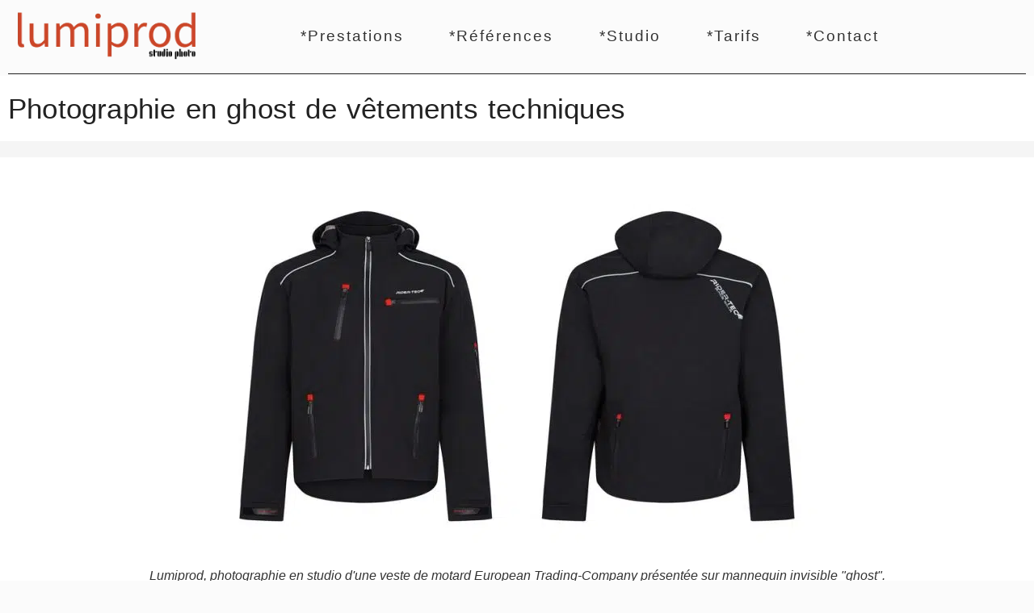

--- FILE ---
content_type: text/html; charset=UTF-8
request_url: https://lumiprod.com/ghost-moto/
body_size: 21953
content:
<!doctype html>
<html lang="fr-FR" prefix="og: https://ogp.me/ns#">
<head><meta charset="UTF-8"><script>if(navigator.userAgent.match(/MSIE|Internet Explorer/i)||navigator.userAgent.match(/Trident\/7\..*?rv:11/i)){var href=document.location.href;if(!href.match(/[?&]nowprocket/)){if(href.indexOf("?")==-1){if(href.indexOf("#")==-1){document.location.href=href+"?nowprocket=1"}else{document.location.href=href.replace("#","?nowprocket=1#")}}else{if(href.indexOf("#")==-1){document.location.href=href+"&nowprocket=1"}else{document.location.href=href.replace("#","&nowprocket=1#")}}}}</script><script>class RocketLazyLoadScripts{constructor(){this.v="1.2.3",this.triggerEvents=["keydown","mousedown","mousemove","touchmove","touchstart","touchend","wheel"],this.userEventHandler=this._triggerListener.bind(this),this.touchStartHandler=this._onTouchStart.bind(this),this.touchMoveHandler=this._onTouchMove.bind(this),this.touchEndHandler=this._onTouchEnd.bind(this),this.clickHandler=this._onClick.bind(this),this.interceptedClicks=[],window.addEventListener("pageshow",t=>{this.persisted=t.persisted}),window.addEventListener("DOMContentLoaded",()=>{this._preconnect3rdParties()}),this.delayedScripts={normal:[],async:[],defer:[]},this.trash=[],this.allJQueries=[]}_addUserInteractionListener(t){if(document.hidden){t._triggerListener();return}this.triggerEvents.forEach(e=>window.addEventListener(e,t.userEventHandler,{passive:!0})),window.addEventListener("touchstart",t.touchStartHandler,{passive:!0}),window.addEventListener("mousedown",t.touchStartHandler),document.addEventListener("visibilitychange",t.userEventHandler)}_removeUserInteractionListener(){this.triggerEvents.forEach(t=>window.removeEventListener(t,this.userEventHandler,{passive:!0})),document.removeEventListener("visibilitychange",this.userEventHandler)}_onTouchStart(t){"HTML"!==t.target.tagName&&(window.addEventListener("touchend",this.touchEndHandler),window.addEventListener("mouseup",this.touchEndHandler),window.addEventListener("touchmove",this.touchMoveHandler,{passive:!0}),window.addEventListener("mousemove",this.touchMoveHandler),t.target.addEventListener("click",this.clickHandler),this._renameDOMAttribute(t.target,"onclick","rocket-onclick"),this._pendingClickStarted())}_onTouchMove(t){window.removeEventListener("touchend",this.touchEndHandler),window.removeEventListener("mouseup",this.touchEndHandler),window.removeEventListener("touchmove",this.touchMoveHandler,{passive:!0}),window.removeEventListener("mousemove",this.touchMoveHandler),t.target.removeEventListener("click",this.clickHandler),this._renameDOMAttribute(t.target,"rocket-onclick","onclick"),this._pendingClickFinished()}_onTouchEnd(t){window.removeEventListener("touchend",this.touchEndHandler),window.removeEventListener("mouseup",this.touchEndHandler),window.removeEventListener("touchmove",this.touchMoveHandler,{passive:!0}),window.removeEventListener("mousemove",this.touchMoveHandler)}_onClick(t){t.target.removeEventListener("click",this.clickHandler),this._renameDOMAttribute(t.target,"rocket-onclick","onclick"),this.interceptedClicks.push(t),t.preventDefault(),t.stopPropagation(),t.stopImmediatePropagation(),this._pendingClickFinished()}_replayClicks(){window.removeEventListener("touchstart",this.touchStartHandler,{passive:!0}),window.removeEventListener("mousedown",this.touchStartHandler),this.interceptedClicks.forEach(t=>{t.target.dispatchEvent(new MouseEvent("click",{view:t.view,bubbles:!0,cancelable:!0}))})}_waitForPendingClicks(){return new Promise(t=>{this._isClickPending?this._pendingClickFinished=t:t()})}_pendingClickStarted(){this._isClickPending=!0}_pendingClickFinished(){this._isClickPending=!1}_renameDOMAttribute(t,e,r){t.hasAttribute&&t.hasAttribute(e)&&(event.target.setAttribute(r,event.target.getAttribute(e)),event.target.removeAttribute(e))}_triggerListener(){this._removeUserInteractionListener(this),"loading"===document.readyState?document.addEventListener("DOMContentLoaded",this._loadEverythingNow.bind(this)):this._loadEverythingNow()}_preconnect3rdParties(){let t=[];document.querySelectorAll("script[type=rocketlazyloadscript]").forEach(e=>{if(e.hasAttribute("src")){let r=new URL(e.src).origin;r!==location.origin&&t.push({src:r,crossOrigin:e.crossOrigin||"module"===e.getAttribute("data-rocket-type")})}}),t=[...new Map(t.map(t=>[JSON.stringify(t),t])).values()],this._batchInjectResourceHints(t,"preconnect")}async _loadEverythingNow(){this.lastBreath=Date.now(),this._delayEventListeners(this),this._delayJQueryReady(this),this._handleDocumentWrite(),this._registerAllDelayedScripts(),this._preloadAllScripts(),await this._loadScriptsFromList(this.delayedScripts.normal),await this._loadScriptsFromList(this.delayedScripts.defer),await this._loadScriptsFromList(this.delayedScripts.async);try{await this._triggerDOMContentLoaded(),await this._triggerWindowLoad()}catch(t){console.error(t)}window.dispatchEvent(new Event("rocket-allScriptsLoaded")),this._waitForPendingClicks().then(()=>{this._replayClicks()}),this._emptyTrash()}_registerAllDelayedScripts(){document.querySelectorAll("script[type=rocketlazyloadscript]").forEach(t=>{t.hasAttribute("data-rocket-src")?t.hasAttribute("async")&&!1!==t.async?this.delayedScripts.async.push(t):t.hasAttribute("defer")&&!1!==t.defer||"module"===t.getAttribute("data-rocket-type")?this.delayedScripts.defer.push(t):this.delayedScripts.normal.push(t):this.delayedScripts.normal.push(t)})}async _transformScript(t){return new Promise((await this._littleBreath(),navigator.userAgent.indexOf("Firefox/")>0||""===navigator.vendor)?e=>{let r=document.createElement("script");[...t.attributes].forEach(t=>{let e=t.nodeName;"type"!==e&&("data-rocket-type"===e&&(e="type"),"data-rocket-src"===e&&(e="src"),r.setAttribute(e,t.nodeValue))}),t.text&&(r.text=t.text),r.hasAttribute("src")?(r.addEventListener("load",e),r.addEventListener("error",e)):(r.text=t.text,e());try{t.parentNode.replaceChild(r,t)}catch(i){e()}}:async e=>{function r(){t.setAttribute("data-rocket-status","failed"),e()}try{let i=t.getAttribute("data-rocket-type"),n=t.getAttribute("data-rocket-src");t.text,i?(t.type=i,t.removeAttribute("data-rocket-type")):t.removeAttribute("type"),t.addEventListener("load",function r(){t.setAttribute("data-rocket-status","executed"),e()}),t.addEventListener("error",r),n?(t.removeAttribute("data-rocket-src"),t.src=n):t.src="data:text/javascript;base64,"+window.btoa(unescape(encodeURIComponent(t.text)))}catch(s){r()}})}async _loadScriptsFromList(t){let e=t.shift();return e&&e.isConnected?(await this._transformScript(e),this._loadScriptsFromList(t)):Promise.resolve()}_preloadAllScripts(){this._batchInjectResourceHints([...this.delayedScripts.normal,...this.delayedScripts.defer,...this.delayedScripts.async],"preload")}_batchInjectResourceHints(t,e){var r=document.createDocumentFragment();t.forEach(t=>{let i=t.getAttribute&&t.getAttribute("data-rocket-src")||t.src;if(i){let n=document.createElement("link");n.href=i,n.rel=e,"preconnect"!==e&&(n.as="script"),t.getAttribute&&"module"===t.getAttribute("data-rocket-type")&&(n.crossOrigin=!0),t.crossOrigin&&(n.crossOrigin=t.crossOrigin),t.integrity&&(n.integrity=t.integrity),r.appendChild(n),this.trash.push(n)}}),document.head.appendChild(r)}_delayEventListeners(t){let e={};function r(t,r){!function t(r){!e[r]&&(e[r]={originalFunctions:{add:r.addEventListener,remove:r.removeEventListener},eventsToRewrite:[]},r.addEventListener=function(){arguments[0]=i(arguments[0]),e[r].originalFunctions.add.apply(r,arguments)},r.removeEventListener=function(){arguments[0]=i(arguments[0]),e[r].originalFunctions.remove.apply(r,arguments)});function i(t){return e[r].eventsToRewrite.indexOf(t)>=0?"rocket-"+t:t}}(t),e[t].eventsToRewrite.push(r)}function i(t,e){let r=t[e];Object.defineProperty(t,e,{get:()=>r||function(){},set(i){t["rocket"+e]=r=i}})}r(document,"DOMContentLoaded"),r(window,"DOMContentLoaded"),r(window,"load"),r(window,"pageshow"),r(document,"readystatechange"),i(document,"onreadystatechange"),i(window,"onload"),i(window,"onpageshow")}_delayJQueryReady(t){let e;function r(r){if(r&&r.fn&&!t.allJQueries.includes(r)){r.fn.ready=r.fn.init.prototype.ready=function(e){return t.domReadyFired?e.bind(document)(r):document.addEventListener("rocket-DOMContentLoaded",()=>e.bind(document)(r)),r([])};let i=r.fn.on;r.fn.on=r.fn.init.prototype.on=function(){if(this[0]===window){function t(t){return t.split(" ").map(t=>"load"===t||0===t.indexOf("load.")?"rocket-jquery-load":t).join(" ")}"string"==typeof arguments[0]||arguments[0]instanceof String?arguments[0]=t(arguments[0]):"object"==typeof arguments[0]&&Object.keys(arguments[0]).forEach(e=>{let r=arguments[0][e];delete arguments[0][e],arguments[0][t(e)]=r})}return i.apply(this,arguments),this},t.allJQueries.push(r)}e=r}r(window.jQuery),Object.defineProperty(window,"jQuery",{get:()=>e,set(t){r(t)}})}async _triggerDOMContentLoaded(){this.domReadyFired=!0,await this._littleBreath(),document.dispatchEvent(new Event("rocket-DOMContentLoaded")),await this._littleBreath(),window.dispatchEvent(new Event("rocket-DOMContentLoaded")),await this._littleBreath(),document.dispatchEvent(new Event("rocket-readystatechange")),await this._littleBreath(),document.rocketonreadystatechange&&document.rocketonreadystatechange()}async _triggerWindowLoad(){await this._littleBreath(),window.dispatchEvent(new Event("rocket-load")),await this._littleBreath(),window.rocketonload&&window.rocketonload(),await this._littleBreath(),this.allJQueries.forEach(t=>t(window).trigger("rocket-jquery-load")),await this._littleBreath();let t=new Event("rocket-pageshow");t.persisted=this.persisted,window.dispatchEvent(t),await this._littleBreath(),window.rocketonpageshow&&window.rocketonpageshow({persisted:this.persisted})}_handleDocumentWrite(){let t=new Map;document.write=document.writeln=function(e){let r=document.currentScript;r||console.error("WPRocket unable to document.write this: "+e);let i=document.createRange(),n=r.parentElement,s=t.get(r);void 0===s&&(s=r.nextSibling,t.set(r,s));let a=document.createDocumentFragment();i.setStart(a,0),a.appendChild(i.createContextualFragment(e)),n.insertBefore(a,s)}}async _littleBreath(){Date.now()-this.lastBreath>45&&(await this._requestAnimFrame(),this.lastBreath=Date.now())}async _requestAnimFrame(){return document.hidden?new Promise(t=>setTimeout(t)):new Promise(t=>requestAnimationFrame(t))}_emptyTrash(){this.trash.forEach(t=>t.remove())}static run(){let t=new RocketLazyLoadScripts;t._addUserInteractionListener(t)}}RocketLazyLoadScripts.run();</script>
	
	<meta name="viewport" content="width=device-width, initial-scale=1">
	<link rel="profile" href="https://gmpg.org/xfn/11">
		<style>img:is([sizes="auto" i], [sizes^="auto," i]) { contain-intrinsic-size: 3000px 1500px }</style>
	<!-- Google tag (gtag.js) consent mode dataLayer added by Site Kit -->
<script type="rocketlazyloadscript" id="google_gtagjs-js-consent-mode-data-layer">
window.dataLayer = window.dataLayer || [];function gtag(){dataLayer.push(arguments);}
gtag('consent', 'default', {"ad_personalization":"denied","ad_storage":"denied","ad_user_data":"denied","analytics_storage":"denied","functionality_storage":"denied","security_storage":"denied","personalization_storage":"denied","region":["AT","BE","BG","CH","CY","CZ","DE","DK","EE","ES","FI","FR","GB","GR","HR","HU","IE","IS","IT","LI","LT","LU","LV","MT","NL","NO","PL","PT","RO","SE","SI","SK"],"wait_for_update":500});
window._googlesitekitConsentCategoryMap = {"statistics":["analytics_storage"],"marketing":["ad_storage","ad_user_data","ad_personalization"],"functional":["functionality_storage","security_storage"],"preferences":["personalization_storage"]};
window._googlesitekitConsents = {"ad_personalization":"denied","ad_storage":"denied","ad_user_data":"denied","analytics_storage":"denied","functionality_storage":"denied","security_storage":"denied","personalization_storage":"denied","region":["AT","BE","BG","CH","CY","CZ","DE","DK","EE","ES","FI","FR","GB","GR","HR","HU","IE","IS","IT","LI","LT","LU","LV","MT","NL","NO","PL","PT","RO","SE","SI","SK"],"wait_for_update":500};
</script>
<!-- End Google tag (gtag.js) consent mode dataLayer added by Site Kit -->

<!-- Optimisation des moteurs de recherche par Rank Math - https://rankmath.com/ -->
<title>Photographie en ghost de vêtements techniques - LUMIPROD</title>
<meta name="description" content="Lumiprod : studio expert en shooting de vêtements de sport à Paris. Découvrez nos photos e-commerce sur mannequin invisible."/>
<meta name="robots" content="follow, noindex"/>
<meta property="og:locale" content="fr_FR" />
<meta property="og:type" content="article" />
<meta property="og:title" content="Photographie en ghost de vêtements techniques - LUMIPROD" />
<meta property="og:description" content="Lumiprod : studio expert en shooting de vêtements de sport à Paris. Découvrez nos photos e-commerce sur mannequin invisible." />
<meta property="og:url" content="https://lumiprod.com/ghost-moto/" />
<meta property="og:site_name" content="Lumiprod" />
<meta property="article:publisher" content="https://www.facebook.com/Lumiprod.Packshot" />
<meta property="article:tag" content="Ghost" />
<meta property="article:tag" content="Vêtement Mannequin Invisible" />
<meta property="article:section" content="Nos Actus" />
<meta property="og:updated_time" content="2024-09-30T08:29:11+02:00" />
<meta property="og:image" content="https://lumiprod.com/wp-content/uploads/2017/09/photographe-European-Trading-Company-veste.jpg" />
<meta property="og:image:secure_url" content="https://lumiprod.com/wp-content/uploads/2017/09/photographe-European-Trading-Company-veste.jpg" />
<meta property="og:image:width" content="940" />
<meta property="og:image:height" content="610" />
<meta property="og:image:alt" content="Photographie en studio de vêtements de moto présentés sur mannequin ghost." />
<meta property="og:image:type" content="image/jpeg" />
<meta property="article:published_time" content="2017-10-16T09:00:52+02:00" />
<meta property="article:modified_time" content="2024-09-30T08:29:11+02:00" />
<meta name="twitter:card" content="summary_large_image" />
<meta name="twitter:title" content="Photographie en ghost de vêtements techniques - LUMIPROD" />
<meta name="twitter:description" content="Lumiprod : studio expert en shooting de vêtements de sport à Paris. Découvrez nos photos e-commerce sur mannequin invisible." />
<meta name="twitter:site" content="@Lumiprod" />
<meta name="twitter:creator" content="@Lumiprod" />
<meta name="twitter:image" content="https://lumiprod.com/wp-content/uploads/2017/09/photographe-European-Trading-Company-veste.jpg" />
<script type="application/ld+json" class="rank-math-schema">{"@context":"https://schema.org","@graph":[{"@type":"Organization","@id":"https://lumiprod.com/#organization","name":"Lumiprod - Photographe Packshot Paris","url":"https://lumiprod.com","sameAs":["https://www.facebook.com/Lumiprod.Packshot","https://twitter.com/Lumiprod","https://www.instagram.com/lumiprod/","https://www.pinterest.fr/lumiprod/"],"logo":{"@type":"ImageObject","@id":"https://lumiprod.com/#logo","url":"https://lumiprod.com/wp-content/uploads/2022/01/logo-lumiprod-600px.png","contentUrl":"https://lumiprod.com/wp-content/uploads/2022/01/logo-lumiprod-600px.png","caption":"Lumiprod","inLanguage":"fr-FR","width":"600","height":"157"},"description":"Sp\u00e9cialis\u00e9e dans la photographie en studio depuis plus de quinze ans, l\u2019 \u00e9quipe de photographes professionnels de Lumiprod vous offre une solution simple et \u00e9conomique pour r\u00e9aliser les prises de vue de tous vos produits en un temps record, avec une qualit\u00e9 d\u2019image irr\u00e9prochable.","numberOfEmployees":{"@type":"QuantitativeValue","minValue":"1","maxValue":"10"}},{"@type":"WebSite","@id":"https://lumiprod.com/#website","url":"https://lumiprod.com","name":"Lumiprod","alternateName":"Lumiprod","publisher":{"@id":"https://lumiprod.com/#organization"},"inLanguage":"fr-FR"},{"@type":"ImageObject","@id":"https://lumiprod.com/wp-content/uploads/2017/09/photographe-European-Trading-Company-veste.jpg","url":"https://lumiprod.com/wp-content/uploads/2017/09/photographe-European-Trading-Company-veste.jpg","width":"940","height":"610","caption":"Photographie en studio de v\u00eatements de moto pr\u00e9sent\u00e9s sur mannequin ghost.","inLanguage":"fr-FR"},{"@type":"WebPage","@id":"https://lumiprod.com/ghost-moto/#webpage","url":"https://lumiprod.com/ghost-moto/","name":"Photographie en ghost de v\u00eatements techniques - LUMIPROD","datePublished":"2017-10-16T09:00:52+02:00","dateModified":"2024-09-30T08:29:11+02:00","isPartOf":{"@id":"https://lumiprod.com/#website"},"primaryImageOfPage":{"@id":"https://lumiprod.com/wp-content/uploads/2017/09/photographe-European-Trading-Company-veste.jpg"},"inLanguage":"fr-FR"},{"@type":"Person","@id":"https://lumiprod.com/ghost-moto/#author","name":"Lumiprod","image":{"@type":"ImageObject","@id":"https://secure.gravatar.com/avatar/fd4e48d2c42bc7873991d2f25b6e6a757268ec86e7c5ab8280b71b8e4c2e54cc?s=96&amp;d=mm&amp;r=g","url":"https://secure.gravatar.com/avatar/fd4e48d2c42bc7873991d2f25b6e6a757268ec86e7c5ab8280b71b8e4c2e54cc?s=96&amp;d=mm&amp;r=g","caption":"Lumiprod","inLanguage":"fr-FR"},"worksFor":{"@id":"https://lumiprod.com/#organization"}},{"@type":"BlogPosting","headline":"Photographie en ghost de v\u00eatements techniques - LUMIPROD","datePublished":"2017-10-16T09:00:52+02:00","dateModified":"2024-09-30T08:29:11+02:00","articleSection":"Nos Actus, V\u00eatement Mannequin Invisible","author":{"@id":"https://lumiprod.com/ghost-moto/#author","name":"Lumiprod"},"publisher":{"@id":"https://lumiprod.com/#organization"},"description":"Lumiprod : studio expert en shooting de v\u00eatements de sport \u00e0 Paris. D\u00e9couvrez nos photos e-commerce sur mannequin invisible.","name":"Photographie en ghost de v\u00eatements techniques - LUMIPROD","@id":"https://lumiprod.com/ghost-moto/#richSnippet","isPartOf":{"@id":"https://lumiprod.com/ghost-moto/#webpage"},"image":{"@id":"https://lumiprod.com/wp-content/uploads/2017/09/photographe-European-Trading-Company-veste.jpg"},"inLanguage":"fr-FR","mainEntityOfPage":{"@id":"https://lumiprod.com/ghost-moto/#webpage"}}]}</script>
<!-- /Extension Rank Math WordPress SEO -->

<link rel='dns-prefetch' href='//www.googletagmanager.com' />

<link rel="alternate" type="application/rss+xml" title="Lumiprod Photographe Packshot &raquo; Flux" href="https://lumiprod.com/feed/" />
<link rel="alternate" type="application/rss+xml" title="Lumiprod Photographe Packshot &raquo; Flux des commentaires" href="https://lumiprod.com/comments/feed/" />
<link data-minify="1" rel='stylesheet' id='formidable-css' href='https://lumiprod.com/wp-content/cache/min/1/wp-content/plugins/formidable/css/formidableforms.css?ver=1767175164' media='all' />
<style id='wp-emoji-styles-inline-css'>

	img.wp-smiley, img.emoji {
		display: inline !important;
		border: none !important;
		box-shadow: none !important;
		height: 1em !important;
		width: 1em !important;
		margin: 0 0.07em !important;
		vertical-align: -0.1em !important;
		background: none !important;
		padding: 0 !important;
	}
</style>
<style id='global-styles-inline-css'>
:root{--wp--preset--aspect-ratio--square: 1;--wp--preset--aspect-ratio--4-3: 4/3;--wp--preset--aspect-ratio--3-4: 3/4;--wp--preset--aspect-ratio--3-2: 3/2;--wp--preset--aspect-ratio--2-3: 2/3;--wp--preset--aspect-ratio--16-9: 16/9;--wp--preset--aspect-ratio--9-16: 9/16;--wp--preset--color--black: #000000;--wp--preset--color--cyan-bluish-gray: #abb8c3;--wp--preset--color--white: #ffffff;--wp--preset--color--pale-pink: #f78da7;--wp--preset--color--vivid-red: #cf2e2e;--wp--preset--color--luminous-vivid-orange: #ff6900;--wp--preset--color--luminous-vivid-amber: #fcb900;--wp--preset--color--light-green-cyan: #7bdcb5;--wp--preset--color--vivid-green-cyan: #00d084;--wp--preset--color--pale-cyan-blue: #8ed1fc;--wp--preset--color--vivid-cyan-blue: #0693e3;--wp--preset--color--vivid-purple: #9b51e0;--wp--preset--gradient--vivid-cyan-blue-to-vivid-purple: linear-gradient(135deg,rgba(6,147,227,1) 0%,rgb(155,81,224) 100%);--wp--preset--gradient--light-green-cyan-to-vivid-green-cyan: linear-gradient(135deg,rgb(122,220,180) 0%,rgb(0,208,130) 100%);--wp--preset--gradient--luminous-vivid-amber-to-luminous-vivid-orange: linear-gradient(135deg,rgba(252,185,0,1) 0%,rgba(255,105,0,1) 100%);--wp--preset--gradient--luminous-vivid-orange-to-vivid-red: linear-gradient(135deg,rgba(255,105,0,1) 0%,rgb(207,46,46) 100%);--wp--preset--gradient--very-light-gray-to-cyan-bluish-gray: linear-gradient(135deg,rgb(238,238,238) 0%,rgb(169,184,195) 100%);--wp--preset--gradient--cool-to-warm-spectrum: linear-gradient(135deg,rgb(74,234,220) 0%,rgb(151,120,209) 20%,rgb(207,42,186) 40%,rgb(238,44,130) 60%,rgb(251,105,98) 80%,rgb(254,248,76) 100%);--wp--preset--gradient--blush-light-purple: linear-gradient(135deg,rgb(255,206,236) 0%,rgb(152,150,240) 100%);--wp--preset--gradient--blush-bordeaux: linear-gradient(135deg,rgb(254,205,165) 0%,rgb(254,45,45) 50%,rgb(107,0,62) 100%);--wp--preset--gradient--luminous-dusk: linear-gradient(135deg,rgb(255,203,112) 0%,rgb(199,81,192) 50%,rgb(65,88,208) 100%);--wp--preset--gradient--pale-ocean: linear-gradient(135deg,rgb(255,245,203) 0%,rgb(182,227,212) 50%,rgb(51,167,181) 100%);--wp--preset--gradient--electric-grass: linear-gradient(135deg,rgb(202,248,128) 0%,rgb(113,206,126) 100%);--wp--preset--gradient--midnight: linear-gradient(135deg,rgb(2,3,129) 0%,rgb(40,116,252) 100%);--wp--preset--font-size--small: 13px;--wp--preset--font-size--medium: 20px;--wp--preset--font-size--large: 36px;--wp--preset--font-size--x-large: 42px;--wp--preset--spacing--20: 0.44rem;--wp--preset--spacing--30: 0.67rem;--wp--preset--spacing--40: 1rem;--wp--preset--spacing--50: 1.5rem;--wp--preset--spacing--60: 2.25rem;--wp--preset--spacing--70: 3.38rem;--wp--preset--spacing--80: 5.06rem;--wp--preset--shadow--natural: 6px 6px 9px rgba(0, 0, 0, 0.2);--wp--preset--shadow--deep: 12px 12px 50px rgba(0, 0, 0, 0.4);--wp--preset--shadow--sharp: 6px 6px 0px rgba(0, 0, 0, 0.2);--wp--preset--shadow--outlined: 6px 6px 0px -3px rgba(255, 255, 255, 1), 6px 6px rgba(0, 0, 0, 1);--wp--preset--shadow--crisp: 6px 6px 0px rgba(0, 0, 0, 1);}:root { --wp--style--global--content-size: 800px;--wp--style--global--wide-size: 1200px; }:where(body) { margin: 0; }.wp-site-blocks > .alignleft { float: left; margin-right: 2em; }.wp-site-blocks > .alignright { float: right; margin-left: 2em; }.wp-site-blocks > .aligncenter { justify-content: center; margin-left: auto; margin-right: auto; }:where(.wp-site-blocks) > * { margin-block-start: 24px; margin-block-end: 0; }:where(.wp-site-blocks) > :first-child { margin-block-start: 0; }:where(.wp-site-blocks) > :last-child { margin-block-end: 0; }:root { --wp--style--block-gap: 24px; }:root :where(.is-layout-flow) > :first-child{margin-block-start: 0;}:root :where(.is-layout-flow) > :last-child{margin-block-end: 0;}:root :where(.is-layout-flow) > *{margin-block-start: 24px;margin-block-end: 0;}:root :where(.is-layout-constrained) > :first-child{margin-block-start: 0;}:root :where(.is-layout-constrained) > :last-child{margin-block-end: 0;}:root :where(.is-layout-constrained) > *{margin-block-start: 24px;margin-block-end: 0;}:root :where(.is-layout-flex){gap: 24px;}:root :where(.is-layout-grid){gap: 24px;}.is-layout-flow > .alignleft{float: left;margin-inline-start: 0;margin-inline-end: 2em;}.is-layout-flow > .alignright{float: right;margin-inline-start: 2em;margin-inline-end: 0;}.is-layout-flow > .aligncenter{margin-left: auto !important;margin-right: auto !important;}.is-layout-constrained > .alignleft{float: left;margin-inline-start: 0;margin-inline-end: 2em;}.is-layout-constrained > .alignright{float: right;margin-inline-start: 2em;margin-inline-end: 0;}.is-layout-constrained > .aligncenter{margin-left: auto !important;margin-right: auto !important;}.is-layout-constrained > :where(:not(.alignleft):not(.alignright):not(.alignfull)){max-width: var(--wp--style--global--content-size);margin-left: auto !important;margin-right: auto !important;}.is-layout-constrained > .alignwide{max-width: var(--wp--style--global--wide-size);}body .is-layout-flex{display: flex;}.is-layout-flex{flex-wrap: wrap;align-items: center;}.is-layout-flex > :is(*, div){margin: 0;}body .is-layout-grid{display: grid;}.is-layout-grid > :is(*, div){margin: 0;}body{padding-top: 0px;padding-right: 0px;padding-bottom: 0px;padding-left: 0px;}a:where(:not(.wp-element-button)){text-decoration: underline;}:root :where(.wp-element-button, .wp-block-button__link){background-color: #32373c;border-width: 0;color: #fff;font-family: inherit;font-size: inherit;line-height: inherit;padding: calc(0.667em + 2px) calc(1.333em + 2px);text-decoration: none;}.has-black-color{color: var(--wp--preset--color--black) !important;}.has-cyan-bluish-gray-color{color: var(--wp--preset--color--cyan-bluish-gray) !important;}.has-white-color{color: var(--wp--preset--color--white) !important;}.has-pale-pink-color{color: var(--wp--preset--color--pale-pink) !important;}.has-vivid-red-color{color: var(--wp--preset--color--vivid-red) !important;}.has-luminous-vivid-orange-color{color: var(--wp--preset--color--luminous-vivid-orange) !important;}.has-luminous-vivid-amber-color{color: var(--wp--preset--color--luminous-vivid-amber) !important;}.has-light-green-cyan-color{color: var(--wp--preset--color--light-green-cyan) !important;}.has-vivid-green-cyan-color{color: var(--wp--preset--color--vivid-green-cyan) !important;}.has-pale-cyan-blue-color{color: var(--wp--preset--color--pale-cyan-blue) !important;}.has-vivid-cyan-blue-color{color: var(--wp--preset--color--vivid-cyan-blue) !important;}.has-vivid-purple-color{color: var(--wp--preset--color--vivid-purple) !important;}.has-black-background-color{background-color: var(--wp--preset--color--black) !important;}.has-cyan-bluish-gray-background-color{background-color: var(--wp--preset--color--cyan-bluish-gray) !important;}.has-white-background-color{background-color: var(--wp--preset--color--white) !important;}.has-pale-pink-background-color{background-color: var(--wp--preset--color--pale-pink) !important;}.has-vivid-red-background-color{background-color: var(--wp--preset--color--vivid-red) !important;}.has-luminous-vivid-orange-background-color{background-color: var(--wp--preset--color--luminous-vivid-orange) !important;}.has-luminous-vivid-amber-background-color{background-color: var(--wp--preset--color--luminous-vivid-amber) !important;}.has-light-green-cyan-background-color{background-color: var(--wp--preset--color--light-green-cyan) !important;}.has-vivid-green-cyan-background-color{background-color: var(--wp--preset--color--vivid-green-cyan) !important;}.has-pale-cyan-blue-background-color{background-color: var(--wp--preset--color--pale-cyan-blue) !important;}.has-vivid-cyan-blue-background-color{background-color: var(--wp--preset--color--vivid-cyan-blue) !important;}.has-vivid-purple-background-color{background-color: var(--wp--preset--color--vivid-purple) !important;}.has-black-border-color{border-color: var(--wp--preset--color--black) !important;}.has-cyan-bluish-gray-border-color{border-color: var(--wp--preset--color--cyan-bluish-gray) !important;}.has-white-border-color{border-color: var(--wp--preset--color--white) !important;}.has-pale-pink-border-color{border-color: var(--wp--preset--color--pale-pink) !important;}.has-vivid-red-border-color{border-color: var(--wp--preset--color--vivid-red) !important;}.has-luminous-vivid-orange-border-color{border-color: var(--wp--preset--color--luminous-vivid-orange) !important;}.has-luminous-vivid-amber-border-color{border-color: var(--wp--preset--color--luminous-vivid-amber) !important;}.has-light-green-cyan-border-color{border-color: var(--wp--preset--color--light-green-cyan) !important;}.has-vivid-green-cyan-border-color{border-color: var(--wp--preset--color--vivid-green-cyan) !important;}.has-pale-cyan-blue-border-color{border-color: var(--wp--preset--color--pale-cyan-blue) !important;}.has-vivid-cyan-blue-border-color{border-color: var(--wp--preset--color--vivid-cyan-blue) !important;}.has-vivid-purple-border-color{border-color: var(--wp--preset--color--vivid-purple) !important;}.has-vivid-cyan-blue-to-vivid-purple-gradient-background{background: var(--wp--preset--gradient--vivid-cyan-blue-to-vivid-purple) !important;}.has-light-green-cyan-to-vivid-green-cyan-gradient-background{background: var(--wp--preset--gradient--light-green-cyan-to-vivid-green-cyan) !important;}.has-luminous-vivid-amber-to-luminous-vivid-orange-gradient-background{background: var(--wp--preset--gradient--luminous-vivid-amber-to-luminous-vivid-orange) !important;}.has-luminous-vivid-orange-to-vivid-red-gradient-background{background: var(--wp--preset--gradient--luminous-vivid-orange-to-vivid-red) !important;}.has-very-light-gray-to-cyan-bluish-gray-gradient-background{background: var(--wp--preset--gradient--very-light-gray-to-cyan-bluish-gray) !important;}.has-cool-to-warm-spectrum-gradient-background{background: var(--wp--preset--gradient--cool-to-warm-spectrum) !important;}.has-blush-light-purple-gradient-background{background: var(--wp--preset--gradient--blush-light-purple) !important;}.has-blush-bordeaux-gradient-background{background: var(--wp--preset--gradient--blush-bordeaux) !important;}.has-luminous-dusk-gradient-background{background: var(--wp--preset--gradient--luminous-dusk) !important;}.has-pale-ocean-gradient-background{background: var(--wp--preset--gradient--pale-ocean) !important;}.has-electric-grass-gradient-background{background: var(--wp--preset--gradient--electric-grass) !important;}.has-midnight-gradient-background{background: var(--wp--preset--gradient--midnight) !important;}.has-small-font-size{font-size: var(--wp--preset--font-size--small) !important;}.has-medium-font-size{font-size: var(--wp--preset--font-size--medium) !important;}.has-large-font-size{font-size: var(--wp--preset--font-size--large) !important;}.has-x-large-font-size{font-size: var(--wp--preset--font-size--x-large) !important;}
:root :where(.wp-block-pullquote){font-size: 1.5em;line-height: 1.6;}
</style>
<link data-minify="1" rel='stylesheet' id='hello-elementor-css' href='https://lumiprod.com/wp-content/cache/min/1/wp-content/themes/hello-elementor/assets/css/reset.css?ver=1767175164' media='all' />
<link data-minify="1" rel='stylesheet' id='hello-elementor-theme-style-css' href='https://lumiprod.com/wp-content/cache/min/1/wp-content/themes/hello-elementor/assets/css/theme.css?ver=1767175164' media='all' />
<link data-minify="1" rel='stylesheet' id='hello-elementor-header-footer-css' href='https://lumiprod.com/wp-content/cache/min/1/wp-content/themes/hello-elementor/assets/css/header-footer.css?ver=1767175164' media='all' />
<link rel='stylesheet' id='elementor-frontend-css' href='https://lumiprod.com/wp-content/plugins/elementor/assets/css/frontend.min.css?ver=3.34.0' media='all' />
<link rel='stylesheet' id='elementor-post-9482-css' href='https://lumiprod.com/wp-content/uploads/elementor/css/post-9482.css?ver=1767175009' media='all' />
<link rel='stylesheet' id='widget-image-css' href='https://lumiprod.com/wp-content/plugins/elementor/assets/css/widget-image.min.css?ver=3.34.0' media='all' />
<link rel='stylesheet' id='widget-nav-menu-css' href='https://lumiprod.com/wp-content/plugins/elementor-pro/assets/css/widget-nav-menu.min.css?ver=3.34.0' media='all' />
<link rel='stylesheet' id='e-sticky-css' href='https://lumiprod.com/wp-content/plugins/elementor-pro/assets/css/modules/sticky.min.css?ver=3.34.0' media='all' />
<link rel='stylesheet' id='widget-divider-css' href='https://lumiprod.com/wp-content/plugins/elementor/assets/css/widget-divider.min.css?ver=3.34.0' media='all' />
<link rel='stylesheet' id='widget-heading-css' href='https://lumiprod.com/wp-content/plugins/elementor/assets/css/widget-heading.min.css?ver=3.34.0' media='all' />
<link rel='stylesheet' id='widget-posts-css' href='https://lumiprod.com/wp-content/plugins/elementor-pro/assets/css/widget-posts.min.css?ver=3.34.0' media='all' />
<link rel='stylesheet' id='widget-social-icons-css' href='https://lumiprod.com/wp-content/plugins/elementor/assets/css/widget-social-icons.min.css?ver=3.34.0' media='all' />
<link rel='stylesheet' id='e-apple-webkit-css' href='https://lumiprod.com/wp-content/plugins/elementor/assets/css/conditionals/apple-webkit.min.css?ver=3.34.0' media='all' />
<link data-minify="1" rel='stylesheet' id='elementor-icons-css' href='https://lumiprod.com/wp-content/cache/min/1/wp-content/plugins/elementor/assets/lib/eicons/css/elementor-icons.min.css?ver=1767175164' media='all' />
<link rel='stylesheet' id='elementor-post-7825-css' href='https://lumiprod.com/wp-content/uploads/elementor/css/post-7825.css?ver=1767182408' media='all' />
<link rel='stylesheet' id='elementor-post-12602-css' href='https://lumiprod.com/wp-content/uploads/elementor/css/post-12602.css?ver=1767175009' media='all' />
<link rel='stylesheet' id='elementor-post-12610-css' href='https://lumiprod.com/wp-content/uploads/elementor/css/post-12610.css?ver=1767175009' media='all' />
<link rel='stylesheet' id='elementor-post-15852-css' href='https://lumiprod.com/wp-content/uploads/elementor/css/post-15852.css?ver=1767175164' media='all' />
<link data-minify="1" rel='stylesheet' id='ekit-widget-styles-css' href='https://lumiprod.com/wp-content/cache/min/1/wp-content/plugins/elementskit-lite/widgets/init/assets/css/widget-styles.css?ver=1767175164' media='all' />
<link data-minify="1" rel='stylesheet' id='ekit-responsive-css' href='https://lumiprod.com/wp-content/cache/min/1/wp-content/plugins/elementskit-lite/widgets/init/assets/css/responsive.css?ver=1767175164' media='all' />
<link rel='stylesheet' id='elementor-icons-shared-0-css' href='https://lumiprod.com/wp-content/plugins/elementor/assets/lib/font-awesome/css/fontawesome.min.css?ver=5.15.3' media='all' />
<link data-minify="1" rel='stylesheet' id='elementor-icons-fa-brands-css' href='https://lumiprod.com/wp-content/cache/min/1/wp-content/plugins/elementor/assets/lib/font-awesome/css/brands.min.css?ver=1767175164' media='all' />
<link data-minify="1" rel='stylesheet' id='elementor-icons-fa-solid-css' href='https://lumiprod.com/wp-content/cache/min/1/wp-content/plugins/elementor/assets/lib/font-awesome/css/solid.min.css?ver=1767175164' media='all' />
<script type="rocketlazyloadscript" data-rocket-src="https://lumiprod.com/wp-includes/js/jquery/jquery.min.js?ver=3.7.1" id="jquery-core-js" defer></script>
<script type="rocketlazyloadscript" data-rocket-src="https://lumiprod.com/wp-includes/js/jquery/jquery-migrate.min.js?ver=3.4.1" id="jquery-migrate-js" defer></script>

<!-- Extrait de code de la balise Google (gtag.js) ajouté par Site Kit -->
<!-- Extrait Google Analytics ajouté par Site Kit -->
<!-- Extrait Google Ads ajouté par Site Kit -->
<script type="rocketlazyloadscript" data-rocket-src="https://www.googletagmanager.com/gtag/js?id=GT-NBQNC7B" id="google_gtagjs-js" async></script>
<script type="rocketlazyloadscript" id="google_gtagjs-js-after">
window.dataLayer = window.dataLayer || [];function gtag(){dataLayer.push(arguments);}
gtag("set","linker",{"domains":["lumiprod.com"]});
gtag("js", new Date());
gtag("set", "developer_id.dZTNiMT", true);
gtag("config", "GT-NBQNC7B", {"googlesitekit_post_date":"20171016"});
gtag("config", "AW-1010084304");
</script>
<link rel="https://api.w.org/" href="https://lumiprod.com/wp-json/" /><link rel="alternate" title="JSON" type="application/json" href="https://lumiprod.com/wp-json/wp/v2/posts/7825" /><link rel="alternate" title="oEmbed (JSON)" type="application/json+oembed" href="https://lumiprod.com/wp-json/oembed/1.0/embed?url=https%3A%2F%2Flumiprod.com%2Fghost-moto%2F" />
<link rel="alternate" title="oEmbed (XML)" type="text/xml+oembed" href="https://lumiprod.com/wp-json/oembed/1.0/embed?url=https%3A%2F%2Flumiprod.com%2Fghost-moto%2F&#038;format=xml" />
<meta name="generator" content="Site Kit by Google 1.168.0" /><meta name="description" content="Veste de moto photographiée avec la technique du mannequin invisible (également baptisée &quot;Ghost&quot; ou &quot;vide habité&quot;) sur fond blanc. Vue de face et de dos avec photomontage au niveau de l&#039;encolure et du bas de veste.">
			<style>
				.e-con.e-parent:nth-of-type(n+4):not(.e-lazyloaded):not(.e-no-lazyload),
				.e-con.e-parent:nth-of-type(n+4):not(.e-lazyloaded):not(.e-no-lazyload) * {
					background-image: none !important;
				}
				@media screen and (max-height: 1024px) {
					.e-con.e-parent:nth-of-type(n+3):not(.e-lazyloaded):not(.e-no-lazyload),
					.e-con.e-parent:nth-of-type(n+3):not(.e-lazyloaded):not(.e-no-lazyload) * {
						background-image: none !important;
					}
				}
				@media screen and (max-height: 640px) {
					.e-con.e-parent:nth-of-type(n+2):not(.e-lazyloaded):not(.e-no-lazyload),
					.e-con.e-parent:nth-of-type(n+2):not(.e-lazyloaded):not(.e-no-lazyload) * {
						background-image: none !important;
					}
				}
			</style>
			<link rel="icon" href="https://lumiprod.com/wp-content/uploads/2022/12/cropped-Lumiprod-395x395.webp" sizes="32x32" />
<link rel="icon" href="https://lumiprod.com/wp-content/uploads/2022/12/cropped-Lumiprod-395x395.webp" sizes="192x192" />
<link rel="apple-touch-icon" href="https://lumiprod.com/wp-content/uploads/2022/12/cropped-Lumiprod-395x395.webp" />
<meta name="msapplication-TileImage" content="https://lumiprod.com/wp-content/uploads/2022/12/cropped-Lumiprod-395x395.webp" />
		<style id="wp-custom-css">
			document.addEventListener('scroll', function() {
    var galleryContainer = document.querySelector('elementor-gallery__container e-gallery-container e-gallery-grid e-gallery--ltr e-gallery--lazyload'); // Remplace par la classe CSS exacte de ton conteneur de galerie
    if (galleryContainer && !galleryContainer.classList.contains('loaded')) {
        var galleryPosition = galleryContainer.getBoundingClientRect().top;
        var screenPosition = window.innerHeight;

        if (galleryPosition < screenPosition) {
            // Initialiser la galerie ici
            elementorFrontend.init();
            galleryContainer.classList.add('loaded'); // Marque la galerie comme chargée pour éviter plusieurs initialisations
        }
    }
});		</style>
		<noscript><style id="rocket-lazyload-nojs-css">.rll-youtube-player, [data-lazy-src]{display:none !important;}</style></noscript></head>
<body data-rsssl=1 class="wp-singular post-template-default single single-post postid-7825 single-format-standard wp-custom-logo wp-embed-responsive wp-theme-hello-elementor hello-elementor-default elementor-default elementor-template-full-width elementor-kit-9482 elementor-page elementor-page-7825 elementor-page-15852">


<a class="skip-link screen-reader-text" href="#content">Aller au contenu</a>

		<header data-elementor-type="header" data-elementor-id="12602" class="elementor elementor-12602 elementor-location-header" data-elementor-post-type="elementor_library">
					<header class="elementor-section elementor-top-section elementor-element elementor-element-dd24d95 elementor-section-boxed elementor-section-height-default elementor-section-height-default" data-id="dd24d95" data-element_type="section" data-settings="{&quot;background_background&quot;:&quot;classic&quot;,&quot;sticky&quot;:&quot;top&quot;,&quot;sticky_on&quot;:[&quot;desktop&quot;,&quot;tablet&quot;,&quot;mobile&quot;],&quot;sticky_offset&quot;:0,&quot;sticky_effects_offset&quot;:0,&quot;sticky_anchor_link_offset&quot;:0}">
						<div class="elementor-container elementor-column-gap-no">
					<div class="elementor-column elementor-col-33 elementor-top-column elementor-element elementor-element-adeb3ea" data-id="adeb3ea" data-element_type="column">
			<div class="elementor-widget-wrap elementor-element-populated">
						<div class="elementor-element elementor-element-d887bef elementor-widget__width-initial elementor-widget elementor-widget-theme-site-logo elementor-widget-image" data-id="d887bef" data-element_type="widget" data-widget_type="theme-site-logo.default">
				<div class="elementor-widget-container">
											<a href="https://lumiprod.com">
			<picture fetchpriority="high" class="attachment-medium size-medium wp-image-12604">
<source type="image/webp" data-lazy-srcset="https://lumiprod.com/wp-content/uploads/2022/01/logo-lumiprod-600px.png.webp"/>
<img fetchpriority="high" width="600" height="157" src="data:image/svg+xml,%3Csvg%20xmlns='http://www.w3.org/2000/svg'%20viewBox='0%200%20600%20157'%3E%3C/svg%3E" alt="lumiprod" data-lazy-src="https://lumiprod.com/wp-content/uploads/2022/01/logo-lumiprod-600px.png.webp"/><noscript><img fetchpriority="high" width="600" height="157" src="https://lumiprod.com/wp-content/uploads/2022/01/logo-lumiprod-600px.png.webp" alt="lumiprod"/></noscript>
</picture>
				</a>
											</div>
				</div>
					</div>
		</div>
				<div class="elementor-column elementor-col-66 elementor-top-column elementor-element elementor-element-9d39ca7" data-id="9d39ca7" data-element_type="column">
			<div class="elementor-widget-wrap elementor-element-populated">
						<div class="elementor-element elementor-element-9119e31 elementor-nav-menu__align-justify elementor-widget__width-initial elementor-nav-menu__text-align-center elementor-nav-menu--dropdown-tablet elementor-nav-menu--toggle elementor-nav-menu--burger elementor-widget elementor-widget-nav-menu" data-id="9119e31" data-element_type="widget" data-settings="{&quot;layout&quot;:&quot;horizontal&quot;,&quot;submenu_icon&quot;:{&quot;value&quot;:&quot;&lt;i class=\&quot;fas fa-caret-down\&quot; aria-hidden=\&quot;true\&quot;&gt;&lt;\/i&gt;&quot;,&quot;library&quot;:&quot;fa-solid&quot;},&quot;toggle&quot;:&quot;burger&quot;}" data-widget_type="nav-menu.default">
				<div class="elementor-widget-container">
								<nav aria-label="Menu" class="elementor-nav-menu--main elementor-nav-menu__container elementor-nav-menu--layout-horizontal e--pointer-text e--animation-grow">
				<ul id="menu-1-9119e31" class="elementor-nav-menu"><li class="menu-item menu-item-type-post_type menu-item-object-page menu-item-6538"><a href="https://lumiprod.com/photographe-services/" class="elementor-item">*Prestations</a></li>
<li class="menu-item menu-item-type-post_type menu-item-object-page menu-item-10679"><a href="https://lumiprod.com/shooting-photo-packshot/" class="elementor-item">*Références</a></li>
<li class="menu-item menu-item-type-post_type menu-item-object-page menu-item-6402"><a href="https://lumiprod.com/studio-photo-ecommerce-paris/" class="elementor-item">*Studio</a></li>
<li class="menu-item menu-item-type-post_type menu-item-object-page menu-item-8482"><a href="https://lumiprod.com/devis-packshot/" class="elementor-item">*Tarifs</a></li>
<li class="menu-item menu-item-type-post_type menu-item-object-page menu-item-7"><a href="https://lumiprod.com/packshot-studio-photo-paris/" class="elementor-item">*Contact</a></li>
</ul>			</nav>
					<div class="elementor-menu-toggle" role="button" tabindex="0" aria-label="Permuter le menu" aria-expanded="false">
			<i aria-hidden="true" role="presentation" class="elementor-menu-toggle__icon--open eicon-menu-bar"></i><i aria-hidden="true" role="presentation" class="elementor-menu-toggle__icon--close eicon-close"></i>		</div>
					<nav class="elementor-nav-menu--dropdown elementor-nav-menu__container" aria-hidden="true">
				<ul id="menu-2-9119e31" class="elementor-nav-menu"><li class="menu-item menu-item-type-post_type menu-item-object-page menu-item-6538"><a href="https://lumiprod.com/photographe-services/" class="elementor-item" tabindex="-1">*Prestations</a></li>
<li class="menu-item menu-item-type-post_type menu-item-object-page menu-item-10679"><a href="https://lumiprod.com/shooting-photo-packshot/" class="elementor-item" tabindex="-1">*Références</a></li>
<li class="menu-item menu-item-type-post_type menu-item-object-page menu-item-6402"><a href="https://lumiprod.com/studio-photo-ecommerce-paris/" class="elementor-item" tabindex="-1">*Studio</a></li>
<li class="menu-item menu-item-type-post_type menu-item-object-page menu-item-8482"><a href="https://lumiprod.com/devis-packshot/" class="elementor-item" tabindex="-1">*Tarifs</a></li>
<li class="menu-item menu-item-type-post_type menu-item-object-page menu-item-7"><a href="https://lumiprod.com/packshot-studio-photo-paris/" class="elementor-item" tabindex="-1">*Contact</a></li>
</ul>			</nav>
						</div>
				</div>
					</div>
		</div>
					</div>
		</header>
				<section class="elementor-section elementor-top-section elementor-element elementor-element-9a15c00 elementor-section-content-space-evenly elementor-section-full_width elementor-section-height-default elementor-section-height-default" data-id="9a15c00" data-element_type="section" data-settings="{&quot;background_background&quot;:&quot;classic&quot;}">
						<div class="elementor-container elementor-column-gap-default">
					<div class="elementor-column elementor-col-100 elementor-top-column elementor-element elementor-element-d14fff1" data-id="d14fff1" data-element_type="column">
			<div class="elementor-widget-wrap elementor-element-populated">
						<div class="elementor-element elementor-element-b4eef3e elementor-widget-divider--view-line elementor-widget elementor-widget-divider" data-id="b4eef3e" data-element_type="widget" data-widget_type="divider.default">
				<div class="elementor-widget-container">
							<div class="elementor-divider">
			<span class="elementor-divider-separator">
						</span>
		</div>
						</div>
				</div>
					</div>
		</div>
					</div>
		</section>
				</header>
				<div data-elementor-type="wp-post" data-elementor-id="7825" class="elementor elementor-7825" data-elementor-post-type="post">
						<section class="elementor-section elementor-top-section elementor-element elementor-element-10a6bf82 elementor-hidden-mobile elementor-section-boxed elementor-section-height-default elementor-section-height-default" data-id="10a6bf82" data-element_type="section" data-settings="{&quot;background_background&quot;:&quot;classic&quot;}">
						<div class="elementor-container elementor-column-gap-default">
					<div class="elementor-column elementor-col-100 elementor-top-column elementor-element elementor-element-2ba1a12b" data-id="2ba1a12b" data-element_type="column">
			<div class="elementor-widget-wrap elementor-element-populated">
						<div class="elementor-element elementor-element-6d8a8be0 elementor-widget elementor-widget-theme-post-title elementor-page-title elementor-widget-heading" data-id="6d8a8be0" data-element_type="widget" data-widget_type="theme-post-title.default">
				<div class="elementor-widget-container">
					<h1 class="elementor-heading-title elementor-size-default">Photographie en ghost de vêtements techniques</h1>				</div>
				</div>
					</div>
		</div>
					</div>
		</section>
				<section class="elementor-section elementor-top-section elementor-element elementor-element-5c8f4567 elementor-section-full_width elementor-section-height-default elementor-section-height-default" data-id="5c8f4567" data-element_type="section" data-settings="{&quot;background_background&quot;:&quot;classic&quot;}">
						<div class="elementor-container elementor-column-gap-default">
					<div class="elementor-column elementor-col-100 elementor-top-column elementor-element elementor-element-4f017" data-id="4f017" data-element_type="column">
			<div class="elementor-widget-wrap elementor-element-populated">
							</div>
		</div>
					</div>
		</section>
				<section class="elementor-section elementor-top-section elementor-element elementor-element-41f2bd55 elementor-section-full_width elementor-section-height-default elementor-section-height-default" data-id="41f2bd55" data-element_type="section" data-settings="{&quot;background_background&quot;:&quot;classic&quot;}">
						<div class="elementor-container elementor-column-gap-default">
					<div class="elementor-column elementor-col-100 elementor-top-column elementor-element elementor-element-5ca9c572" data-id="5ca9c572" data-element_type="column" data-settings="{&quot;background_background&quot;:&quot;classic&quot;}">
			<div class="elementor-widget-wrap elementor-element-populated">
						<div class="elementor-element elementor-element-7a57bc85 elementor-widget__width-initial elementor-widget-mobile__width-inherit elementor-widget elementor-widget-image" data-id="7a57bc85" data-element_type="widget" data-widget_type="image.default">
				<div class="elementor-widget-container">
												<figure class="wp-caption">
										<picture decoding="async" class="attachment-medium_large size-medium_large wp-image-7826">
<source type="image/webp" data-lazy-srcset="https://lumiprod.com/wp-content/uploads/2017/09/photographe-European-Trading-Company-veste-768x498.jpg.webp 768w, https://lumiprod.com/wp-content/uploads/2017/09/photographe-European-Trading-Company-veste-600x389.jpg.webp 600w, https://lumiprod.com/wp-content/uploads/2017/09/photographe-European-Trading-Company-veste.jpg.webp 940w" sizes="(max-width: 768px) 100vw, 768px"/>
<img decoding="async" width="768" height="498" src="data:image/svg+xml,%3Csvg%20xmlns='http://www.w3.org/2000/svg'%20viewBox='0%200%20768%20498'%3E%3C/svg%3E" alt="Photographie en studio de vêtements de moto présentés sur mannequin ghost." data-lazy-srcset="https://lumiprod.com/wp-content/uploads/2017/09/photographe-European-Trading-Company-veste-768x498.jpg.webp 768w,https://lumiprod.com/wp-content/uploads/2017/09/photographe-European-Trading-Company-veste-150x97.jpg 150w,https://lumiprod.com/wp-content/uploads/2017/09/photographe-European-Trading-Company-veste-600x389.jpg.webp 600w,https://lumiprod.com/wp-content/uploads/2017/09/photographe-European-Trading-Company-veste-250x162.jpg 250w,https://lumiprod.com/wp-content/uploads/2017/09/photographe-European-Trading-Company-veste.jpg.webp 940w" data-lazy-sizes="(max-width: 768px) 100vw, 768px" data-lazy-src="https://lumiprod.com/wp-content/uploads/2017/09/photographe-European-Trading-Company-veste-768x498.jpg.webp"/><noscript><img decoding="async" width="768" height="498" src="https://lumiprod.com/wp-content/uploads/2017/09/photographe-European-Trading-Company-veste-768x498.jpg.webp" alt="Photographie en studio de vêtements de moto présentés sur mannequin ghost." srcset="https://lumiprod.com/wp-content/uploads/2017/09/photographe-European-Trading-Company-veste-768x498.jpg.webp 768w,https://lumiprod.com/wp-content/uploads/2017/09/photographe-European-Trading-Company-veste-150x97.jpg 150w,https://lumiprod.com/wp-content/uploads/2017/09/photographe-European-Trading-Company-veste-600x389.jpg.webp 600w,https://lumiprod.com/wp-content/uploads/2017/09/photographe-European-Trading-Company-veste-250x162.jpg 250w,https://lumiprod.com/wp-content/uploads/2017/09/photographe-European-Trading-Company-veste.jpg.webp 940w" sizes="(max-width: 768px) 100vw, 768px"/></noscript>
</picture>
											<figcaption class="widget-image-caption wp-caption-text">Lumiprod, photographie en studio d'une veste de motard European Trading-Company présentée sur mannequin invisible "ghost".</figcaption>
										</figure>
									</div>
				</div>
					</div>
		</div>
					</div>
		</section>
				<section class="elementor-section elementor-top-section elementor-element elementor-element-536ff092 elementor-section-boxed elementor-section-height-default elementor-section-height-default" data-id="536ff092" data-element_type="section">
						<div class="elementor-container elementor-column-gap-default">
					<div class="elementor-column elementor-col-100 elementor-top-column elementor-element elementor-element-7f7f31a0" data-id="7f7f31a0" data-element_type="column">
			<div class="elementor-widget-wrap elementor-element-populated">
							</div>
		</div>
					</div>
		</section>
				<section class="elementor-section elementor-top-section elementor-element elementor-element-340b882c elementor-section-content-middle elementor-section-full_width elementor-section-height-default elementor-section-height-default" data-id="340b882c" data-element_type="section" data-settings="{&quot;background_background&quot;:&quot;classic&quot;}">
						<div class="elementor-container elementor-column-gap-no">
					<div class="elementor-column elementor-col-100 elementor-top-column elementor-element elementor-element-331ab233" data-id="331ab233" data-element_type="column">
			<div class="elementor-widget-wrap elementor-element-populated">
						<div class="elementor-element elementor-element-97e59ca elementor-widget elementor-widget-heading" data-id="97e59ca" data-element_type="widget" data-widget_type="heading.default">
				<div class="elementor-widget-container">
					<h3 class="elementor-heading-title elementor-size-default">Nouveau projet ? Besoin d’un devis ?</h3>				</div>
				</div>
				<div class="elementor-element elementor-element-d699ead elementor-widget elementor-widget-heading" data-id="d699ead" data-element_type="widget" data-widget_type="heading.default">
				<div class="elementor-widget-container">
					<h4 class="elementor-heading-title elementor-size-default"><a href="mailto:info@lumiprod.com">Contactez-nous !</a></h4>				</div>
				</div>
					</div>
		</div>
					</div>
		</section>
				<section class="elementor-section elementor-top-section elementor-element elementor-element-61f039b9 elementor-section-full_width elementor-hidden-mobile elementor-section-height-default elementor-section-height-default" data-id="61f039b9" data-element_type="section" data-settings="{&quot;background_background&quot;:&quot;classic&quot;}">
						<div class="elementor-container elementor-column-gap-default">
					<div class="elementor-column elementor-col-100 elementor-top-column elementor-element elementor-element-6f868b75" data-id="6f868b75" data-element_type="column">
			<div class="elementor-widget-wrap elementor-element-populated">
						<div class="elementor-element elementor-element-79a423fa elementor-widget-divider--view-line elementor-widget elementor-widget-divider" data-id="79a423fa" data-element_type="widget" data-widget_type="divider.default">
				<div class="elementor-widget-container">
							<div class="elementor-divider">
			<span class="elementor-divider-separator">
						</span>
		</div>
						</div>
				</div>
					</div>
		</div>
					</div>
		</section>
				<section class="elementor-section elementor-top-section elementor-element elementor-element-3005aa2 elementor-section-boxed elementor-section-height-default elementor-section-height-default" data-id="3005aa2" data-element_type="section">
						<div class="elementor-container elementor-column-gap-default">
					<div class="elementor-column elementor-col-100 elementor-top-column elementor-element elementor-element-06db025" data-id="06db025" data-element_type="column">
			<div class="elementor-widget-wrap elementor-element-populated">
						<div class="elementor-element elementor-element-924d5e1 elementor-posts--align-center elementor-grid-3 elementor-grid-tablet-2 elementor-grid-mobile-1 elementor-posts--thumbnail-top elementor-widget elementor-widget-posts" data-id="924d5e1" data-element_type="widget" data-settings="{&quot;classic_columns&quot;:&quot;3&quot;,&quot;classic_columns_tablet&quot;:&quot;2&quot;,&quot;classic_columns_mobile&quot;:&quot;1&quot;,&quot;classic_row_gap&quot;:{&quot;unit&quot;:&quot;px&quot;,&quot;size&quot;:35,&quot;sizes&quot;:[]},&quot;classic_row_gap_tablet&quot;:{&quot;unit&quot;:&quot;px&quot;,&quot;size&quot;:&quot;&quot;,&quot;sizes&quot;:[]},&quot;classic_row_gap_mobile&quot;:{&quot;unit&quot;:&quot;px&quot;,&quot;size&quot;:&quot;&quot;,&quot;sizes&quot;:[]}}" data-widget_type="posts.classic">
				<div class="elementor-widget-container">
							<div class="elementor-posts-container elementor-posts elementor-posts--skin-classic elementor-grid" role="list">
				<article class="elementor-post elementor-grid-item post-14853 page type-page status-publish has-post-thumbnail hentry" role="listitem">
				<a class="elementor-post__thumbnail__link" href="https://lumiprod.com/photographe-e-commerce/" tabindex="-1" >
			<div class="elementor-post__thumbnail"><img decoding="async" width="600" height="225" src="data:image/svg+xml,%3Csvg%20xmlns='http://www.w3.org/2000/svg'%20viewBox='0%200%20600%20225'%3E%3C/svg%3E" class="attachment-medium size-medium wp-image-14858" alt="photographe e-commerce Packshot" data-lazy-srcset="https://lumiprod.com/wp-content/uploads/2023/05/Photographe-ecommerce-600x225.webp 600w, https://lumiprod.com/wp-content/uploads/2023/05/Photographe-ecommerce-940x353.webp 940w, https://lumiprod.com/wp-content/uploads/2023/05/Photographe-ecommerce-768x288.webp 768w, https://lumiprod.com/wp-content/uploads/2023/05/Photographe-ecommerce.webp 1200w" data-lazy-sizes="(max-width: 600px) 100vw, 600px" data-lazy-src="https://lumiprod.com/wp-content/uploads/2023/05/Photographe-ecommerce-600x225.webp" /><noscript><img decoding="async" width="600" height="225" src="https://lumiprod.com/wp-content/uploads/2023/05/Photographe-ecommerce-600x225.webp" class="attachment-medium size-medium wp-image-14858" alt="photographe e-commerce Packshot" srcset="https://lumiprod.com/wp-content/uploads/2023/05/Photographe-ecommerce-600x225.webp 600w, https://lumiprod.com/wp-content/uploads/2023/05/Photographe-ecommerce-940x353.webp 940w, https://lumiprod.com/wp-content/uploads/2023/05/Photographe-ecommerce-768x288.webp 768w, https://lumiprod.com/wp-content/uploads/2023/05/Photographe-ecommerce.webp 1200w" sizes="(max-width: 600px) 100vw, 600px" /></noscript></div>
		</a>
				<div class="elementor-post__text">
				<h3 class="elementor-post__title">
			<a href="https://lumiprod.com/photographe-e-commerce/" >
				Photographe e-commerce			</a>
		</h3>
		
		<a class="elementor-post__read-more" href="https://lumiprod.com/photographe-e-commerce/" aria-label="En savoir plus sur Photographe e-commerce" tabindex="-1" >
			Lire la suite »		</a>

				</div>
				</article>
				<article class="elementor-post elementor-grid-item post-13150 page type-page status-publish has-post-thumbnail hentry" role="listitem">
				<a class="elementor-post__thumbnail__link" href="https://lumiprod.com/mannequin-invisible-ghost/" tabindex="-1" >
			<div class="elementor-post__thumbnail"><picture loading="lazy" decoding="async" class="attachment-medium size-medium wp-image-9251">
<source type="image/webp" data-lazy-srcset="https://lumiprod.com/wp-content/uploads/2020/05/Packshot-Vetements-ECOMMERCE-Ghost-504x395.jpg.webp 504w, https://lumiprod.com/wp-content/uploads/2020/05/Packshot-Vetements-ECOMMERCE-Ghost-250x196.jpg.webp 250w, https://lumiprod.com/wp-content/uploads/2020/05/Packshot-Vetements-ECOMMERCE-Ghost.jpg.webp 600w" sizes="(max-width: 504px) 100vw, 504px"/>
<img decoding="async" width="504" height="395" src="data:image/svg+xml,%3Csvg%20xmlns='http://www.w3.org/2000/svg'%20viewBox='0%200%20504%20395'%3E%3C/svg%3E" alt="Packshot Vêtements e-commerce Ghost" data-lazy-srcset="https://lumiprod.com/wp-content/uploads/2020/05/Packshot-Vetements-ECOMMERCE-Ghost-504x395.jpg.webp 504w,https://lumiprod.com/wp-content/uploads/2020/05/Packshot-Vetements-ECOMMERCE-Ghost-250x196.jpg.webp 250w,https://lumiprod.com/wp-content/uploads/2020/05/Packshot-Vetements-ECOMMERCE-Ghost.jpg.webp 600w" data-lazy-sizes="(max-width: 504px) 100vw, 504px" data-lazy-src="https://lumiprod.com/wp-content/uploads/2020/05/Packshot-Vetements-ECOMMERCE-Ghost-504x395.jpg.webp"/><noscript><img loading="lazy" decoding="async" width="504" height="395" src="https://lumiprod.com/wp-content/uploads/2020/05/Packshot-Vetements-ECOMMERCE-Ghost-504x395.jpg.webp" alt="Packshot Vêtements e-commerce Ghost" srcset="https://lumiprod.com/wp-content/uploads/2020/05/Packshot-Vetements-ECOMMERCE-Ghost-504x395.jpg.webp 504w,https://lumiprod.com/wp-content/uploads/2020/05/Packshot-Vetements-ECOMMERCE-Ghost-250x196.jpg.webp 250w,https://lumiprod.com/wp-content/uploads/2020/05/Packshot-Vetements-ECOMMERCE-Ghost.jpg.webp 600w" sizes="(max-width: 504px) 100vw, 504px"/></noscript>
</picture>
</div>
		</a>
				<div class="elementor-post__text">
				<h3 class="elementor-post__title">
			<a href="https://lumiprod.com/mannequin-invisible-ghost/" >
				Photographie de vêtements sur mannequin invisible / ghost			</a>
		</h3>
		
		<a class="elementor-post__read-more" href="https://lumiprod.com/mannequin-invisible-ghost/" aria-label="En savoir plus sur Photographie de vêtements sur mannequin invisible / ghost" tabindex="-1" >
			Lire la suite »		</a>

				</div>
				</article>
				<article class="elementor-post elementor-grid-item post-8855 page type-page status-publish has-post-thumbnail hentry" role="listitem">
				<a class="elementor-post__thumbnail__link" href="https://lumiprod.com/photographe-vetements-e-commerce/" tabindex="-1" >
			<div class="elementor-post__thumbnail"><img decoding="async" width="376" height="250" src="data:image/svg+xml,%3Csvg%20xmlns='http://www.w3.org/2000/svg'%20viewBox='0%200%20376%20250'%3E%3C/svg%3E" class="attachment-medium size-medium wp-image-14855" alt="Photographe e-commerce" data-lazy-src="https://lumiprod.com/wp-content/uploads/2023/05/Photos-e-commerce.webp" /><noscript><img loading="lazy" decoding="async" width="376" height="250" src="https://lumiprod.com/wp-content/uploads/2023/05/Photos-e-commerce.webp" class="attachment-medium size-medium wp-image-14855" alt="Photographe e-commerce" /></noscript></div>
		</a>
				<div class="elementor-post__text">
				<h3 class="elementor-post__title">
			<a href="https://lumiprod.com/photographe-vetements-e-commerce/" >
				Photographe de vêtements pour l&rsquo;e-commerce			</a>
		</h3>
		
		<a class="elementor-post__read-more" href="https://lumiprod.com/photographe-vetements-e-commerce/" aria-label="En savoir plus sur Photographe de vêtements pour l&rsquo;e-commerce" tabindex="-1" >
			Lire la suite »		</a>

				</div>
				</article>
				</div>
		
						</div>
				</div>
				<div class="elementor-element elementor-element-477e333a elementor-shape-circle e-grid-align-left elementor-grid-0 elementor-widget elementor-widget-social-icons" data-id="477e333a" data-element_type="widget" data-widget_type="social-icons.default">
				<div class="elementor-widget-container">
							<div class="elementor-social-icons-wrapper elementor-grid">
							<span class="elementor-grid-item">
					<a class="elementor-icon elementor-social-icon elementor-social-icon-pinterest elementor-repeater-item-a592d6f" href="https://www.pinterest.fr/lumiprod/" target="_blank" rel="noopener">
						<span class="elementor-screen-only">Pinterest</span>
						<i aria-hidden="true" class="fab fa-pinterest"></i>					</a>
				</span>
					</div>
						</div>
				</div>
					</div>
		</div>
					</div>
		</section>
				</div>
				<footer data-elementor-type="footer" data-elementor-id="12610" class="elementor elementor-12610 elementor-location-footer" data-elementor-post-type="elementor_library">
					<section class="elementor-section elementor-top-section elementor-element elementor-element-e5152b9 elementor-section-full_width elementor-section-height-default elementor-section-height-default" data-id="e5152b9" data-element_type="section" data-settings="{&quot;background_background&quot;:&quot;classic&quot;}">
						<div class="elementor-container elementor-column-gap-default">
					<div class="elementor-column elementor-col-100 elementor-top-column elementor-element elementor-element-844f270" data-id="844f270" data-element_type="column">
			<div class="elementor-widget-wrap elementor-element-populated">
						<div class="elementor-element elementor-element-68d7b00 elementor-widget-divider--view-line elementor-widget elementor-widget-divider" data-id="68d7b00" data-element_type="widget" data-widget_type="divider.default">
				<div class="elementor-widget-container">
							<div class="elementor-divider">
			<span class="elementor-divider-separator">
						</span>
		</div>
						</div>
				</div>
				<div class="elementor-element elementor-element-decfd33 elementor-nav-menu__align-center elementor-nav-menu--dropdown-tablet elementor-nav-menu__text-align-aside elementor-nav-menu--toggle elementor-nav-menu--burger elementor-widget elementor-widget-nav-menu" data-id="decfd33" data-element_type="widget" data-settings="{&quot;layout&quot;:&quot;horizontal&quot;,&quot;submenu_icon&quot;:{&quot;value&quot;:&quot;&lt;i class=\&quot;fas fa-caret-down\&quot; aria-hidden=\&quot;true\&quot;&gt;&lt;\/i&gt;&quot;,&quot;library&quot;:&quot;fa-solid&quot;},&quot;toggle&quot;:&quot;burger&quot;}" data-widget_type="nav-menu.default">
				<div class="elementor-widget-container">
								<nav aria-label="Menu" class="elementor-nav-menu--main elementor-nav-menu__container elementor-nav-menu--layout-horizontal e--pointer-text e--animation-none">
				<ul id="menu-1-decfd33" class="elementor-nav-menu"><li class="menu-item menu-item-type-post_type menu-item-object-page menu-item-5327"><a href="https://lumiprod.com/conditions-generales-de-vente-de-lumiprod/" class="elementor-item">CGV</a></li>
<li class="menu-item menu-item-type-post_type menu-item-object-page menu-item-15150"><a href="https://lumiprod.com/legal/" class="elementor-item">Mentions légales</a></li>
<li class="menu-item menu-item-type-custom menu-item-object-custom menu-item-11690"><a href="https://lumiprod.com/packshot-studio-photo-paris/" class="elementor-item">Contact</a></li>
</ul>			</nav>
					<div class="elementor-menu-toggle" role="button" tabindex="0" aria-label="Permuter le menu" aria-expanded="false">
			<i aria-hidden="true" role="presentation" class="elementor-menu-toggle__icon--open eicon-menu-bar"></i><i aria-hidden="true" role="presentation" class="elementor-menu-toggle__icon--close eicon-close"></i>		</div>
					<nav class="elementor-nav-menu--dropdown elementor-nav-menu__container" aria-hidden="true">
				<ul id="menu-2-decfd33" class="elementor-nav-menu"><li class="menu-item menu-item-type-post_type menu-item-object-page menu-item-5327"><a href="https://lumiprod.com/conditions-generales-de-vente-de-lumiprod/" class="elementor-item" tabindex="-1">CGV</a></li>
<li class="menu-item menu-item-type-post_type menu-item-object-page menu-item-15150"><a href="https://lumiprod.com/legal/" class="elementor-item" tabindex="-1">Mentions légales</a></li>
<li class="menu-item menu-item-type-custom menu-item-object-custom menu-item-11690"><a href="https://lumiprod.com/packshot-studio-photo-paris/" class="elementor-item" tabindex="-1">Contact</a></li>
</ul>			</nav>
						</div>
				</div>
				<div class="elementor-element elementor-element-5cfeaa5 elementor-widget elementor-widget-text-editor" data-id="5cfeaa5" data-element_type="widget" data-widget_type="text-editor.default">
				<div class="elementor-widget-container">
									<p>Copyright © 2023 Lumiprod. Tous droits réservés.</p>								</div>
				</div>
					</div>
		</div>
					</div>
		</section>
				</footer>
		
<script type="speculationrules">
{"prefetch":[{"source":"document","where":{"and":[{"href_matches":"\/*"},{"not":{"href_matches":["\/wp-*.php","\/wp-admin\/*","\/wp-content\/uploads\/*","\/wp-content\/*","\/wp-content\/plugins\/*","\/wp-content\/themes\/hello-elementor\/*","\/*\\?(.+)"]}},{"not":{"selector_matches":"a[rel~=\"nofollow\"]"}},{"not":{"selector_matches":".no-prefetch, .no-prefetch a"}}]},"eagerness":"conservative"}]}
</script>
			<script type="rocketlazyloadscript">
				const lazyloadRunObserver = () => {
					const lazyloadBackgrounds = document.querySelectorAll( `.e-con.e-parent:not(.e-lazyloaded)` );
					const lazyloadBackgroundObserver = new IntersectionObserver( ( entries ) => {
						entries.forEach( ( entry ) => {
							if ( entry.isIntersecting ) {
								let lazyloadBackground = entry.target;
								if( lazyloadBackground ) {
									lazyloadBackground.classList.add( 'e-lazyloaded' );
								}
								lazyloadBackgroundObserver.unobserve( entry.target );
							}
						});
					}, { rootMargin: '200px 0px 200px 0px' } );
					lazyloadBackgrounds.forEach( ( lazyloadBackground ) => {
						lazyloadBackgroundObserver.observe( lazyloadBackground );
					} );
				};
				const events = [
					'DOMContentLoaded',
					'elementor/lazyload/observe',
				];
				events.forEach( ( event ) => {
					document.addEventListener( event, lazyloadRunObserver );
				} );
			</script>
			<link data-minify="1" rel='stylesheet' id='elementor-icons-ekiticons-css' href='https://lumiprod.com/wp-content/cache/min/1/wp-content/plugins/elementskit-lite/modules/elementskit-icon-pack/assets/css/ekiticons.css?ver=1767175164' media='all' />
<script type="rocketlazyloadscript" id="rocket-browser-checker-js-after">
"use strict";var _createClass=function(){function defineProperties(target,props){for(var i=0;i<props.length;i++){var descriptor=props[i];descriptor.enumerable=descriptor.enumerable||!1,descriptor.configurable=!0,"value"in descriptor&&(descriptor.writable=!0),Object.defineProperty(target,descriptor.key,descriptor)}}return function(Constructor,protoProps,staticProps){return protoProps&&defineProperties(Constructor.prototype,protoProps),staticProps&&defineProperties(Constructor,staticProps),Constructor}}();function _classCallCheck(instance,Constructor){if(!(instance instanceof Constructor))throw new TypeError("Cannot call a class as a function")}var RocketBrowserCompatibilityChecker=function(){function RocketBrowserCompatibilityChecker(options){_classCallCheck(this,RocketBrowserCompatibilityChecker),this.passiveSupported=!1,this._checkPassiveOption(this),this.options=!!this.passiveSupported&&options}return _createClass(RocketBrowserCompatibilityChecker,[{key:"_checkPassiveOption",value:function(self){try{var options={get passive(){return!(self.passiveSupported=!0)}};window.addEventListener("test",null,options),window.removeEventListener("test",null,options)}catch(err){self.passiveSupported=!1}}},{key:"initRequestIdleCallback",value:function(){!1 in window&&(window.requestIdleCallback=function(cb){var start=Date.now();return setTimeout(function(){cb({didTimeout:!1,timeRemaining:function(){return Math.max(0,50-(Date.now()-start))}})},1)}),!1 in window&&(window.cancelIdleCallback=function(id){return clearTimeout(id)})}},{key:"isDataSaverModeOn",value:function(){return"connection"in navigator&&!0===navigator.connection.saveData}},{key:"supportsLinkPrefetch",value:function(){var elem=document.createElement("link");return elem.relList&&elem.relList.supports&&elem.relList.supports("prefetch")&&window.IntersectionObserver&&"isIntersecting"in IntersectionObserverEntry.prototype}},{key:"isSlowConnection",value:function(){return"connection"in navigator&&"effectiveType"in navigator.connection&&("2g"===navigator.connection.effectiveType||"slow-2g"===navigator.connection.effectiveType)}}]),RocketBrowserCompatibilityChecker}();
</script>
<script id="rocket-preload-links-js-extra">
var RocketPreloadLinksConfig = {"excludeUris":"\/(?:.+\/)?feed(?:\/(?:.+\/?)?)?$|\/(?:.+\/)?embed\/|\/(index\\.php\/)?(.*)wp\\-json(\/.*|$)|\/refer\/|\/go\/|\/recommend\/|\/recommends\/","usesTrailingSlash":"1","imageExt":"jpg|jpeg|gif|png|tiff|bmp|webp|avif|pdf|doc|docx|xls|xlsx|php","fileExt":"jpg|jpeg|gif|png|tiff|bmp|webp|avif|pdf|doc|docx|xls|xlsx|php|html|htm","siteUrl":"https:\/\/lumiprod.com","onHoverDelay":"100","rateThrottle":"3"};
</script>
<script type="rocketlazyloadscript" id="rocket-preload-links-js-after">
(function() {
"use strict";var r="function"==typeof Symbol&&"symbol"==typeof Symbol.iterator?function(e){return typeof e}:function(e){return e&&"function"==typeof Symbol&&e.constructor===Symbol&&e!==Symbol.prototype?"symbol":typeof e},e=function(){function i(e,t){for(var n=0;n<t.length;n++){var i=t[n];i.enumerable=i.enumerable||!1,i.configurable=!0,"value"in i&&(i.writable=!0),Object.defineProperty(e,i.key,i)}}return function(e,t,n){return t&&i(e.prototype,t),n&&i(e,n),e}}();function i(e,t){if(!(e instanceof t))throw new TypeError("Cannot call a class as a function")}var t=function(){function n(e,t){i(this,n),this.browser=e,this.config=t,this.options=this.browser.options,this.prefetched=new Set,this.eventTime=null,this.threshold=1111,this.numOnHover=0}return e(n,[{key:"init",value:function(){!this.browser.supportsLinkPrefetch()||this.browser.isDataSaverModeOn()||this.browser.isSlowConnection()||(this.regex={excludeUris:RegExp(this.config.excludeUris,"i"),images:RegExp(".("+this.config.imageExt+")$","i"),fileExt:RegExp(".("+this.config.fileExt+")$","i")},this._initListeners(this))}},{key:"_initListeners",value:function(e){-1<this.config.onHoverDelay&&document.addEventListener("mouseover",e.listener.bind(e),e.listenerOptions),document.addEventListener("mousedown",e.listener.bind(e),e.listenerOptions),document.addEventListener("touchstart",e.listener.bind(e),e.listenerOptions)}},{key:"listener",value:function(e){var t=e.target.closest("a"),n=this._prepareUrl(t);if(null!==n)switch(e.type){case"mousedown":case"touchstart":this._addPrefetchLink(n);break;case"mouseover":this._earlyPrefetch(t,n,"mouseout")}}},{key:"_earlyPrefetch",value:function(t,e,n){var i=this,r=setTimeout(function(){if(r=null,0===i.numOnHover)setTimeout(function(){return i.numOnHover=0},1e3);else if(i.numOnHover>i.config.rateThrottle)return;i.numOnHover++,i._addPrefetchLink(e)},this.config.onHoverDelay);t.addEventListener(n,function e(){t.removeEventListener(n,e,{passive:!0}),null!==r&&(clearTimeout(r),r=null)},{passive:!0})}},{key:"_addPrefetchLink",value:function(i){return this.prefetched.add(i.href),new Promise(function(e,t){var n=document.createElement("link");n.rel="prefetch",n.href=i.href,n.onload=e,n.onerror=t,document.head.appendChild(n)}).catch(function(){})}},{key:"_prepareUrl",value:function(e){if(null===e||"object"!==(void 0===e?"undefined":r(e))||!1 in e||-1===["http:","https:"].indexOf(e.protocol))return null;var t=e.href.substring(0,this.config.siteUrl.length),n=this._getPathname(e.href,t),i={original:e.href,protocol:e.protocol,origin:t,pathname:n,href:t+n};return this._isLinkOk(i)?i:null}},{key:"_getPathname",value:function(e,t){var n=t?e.substring(this.config.siteUrl.length):e;return n.startsWith("/")||(n="/"+n),this._shouldAddTrailingSlash(n)?n+"/":n}},{key:"_shouldAddTrailingSlash",value:function(e){return this.config.usesTrailingSlash&&!e.endsWith("/")&&!this.regex.fileExt.test(e)}},{key:"_isLinkOk",value:function(e){return null!==e&&"object"===(void 0===e?"undefined":r(e))&&(!this.prefetched.has(e.href)&&e.origin===this.config.siteUrl&&-1===e.href.indexOf("?")&&-1===e.href.indexOf("#")&&!this.regex.excludeUris.test(e.href)&&!this.regex.images.test(e.href))}}],[{key:"run",value:function(){"undefined"!=typeof RocketPreloadLinksConfig&&new n(new RocketBrowserCompatibilityChecker({capture:!0,passive:!0}),RocketPreloadLinksConfig).init()}}]),n}();t.run();
}());
</script>
<script type="rocketlazyloadscript" data-minify="1" data-rocket-src="https://lumiprod.com/wp-content/cache/min/1/wp-content/themes/hello-elementor/assets/js/hello-frontend.js?ver=1749719757" id="hello-theme-frontend-js" defer></script>
<script type="rocketlazyloadscript" data-rocket-src="https://lumiprod.com/wp-content/plugins/google-site-kit/dist/assets/js/googlesitekit-consent-mode-bc2e26cfa69fcd4a8261.js" id="googlesitekit-consent-mode-js" defer></script>
<script type="rocketlazyloadscript" data-rocket-src="https://lumiprod.com/wp-content/plugins/elementor/assets/js/webpack.runtime.min.js?ver=3.34.0" id="elementor-webpack-runtime-js" defer></script>
<script type="rocketlazyloadscript" data-rocket-src="https://lumiprod.com/wp-content/plugins/elementor/assets/js/frontend-modules.min.js?ver=3.34.0" id="elementor-frontend-modules-js" defer></script>
<script type="rocketlazyloadscript" data-rocket-src="https://lumiprod.com/wp-includes/js/jquery/ui/core.min.js?ver=1.13.3" id="jquery-ui-core-js" defer></script>
<script type="rocketlazyloadscript" id="elementor-frontend-js-before">
var elementorFrontendConfig = {"environmentMode":{"edit":false,"wpPreview":false,"isScriptDebug":false},"i18n":{"shareOnFacebook":"Partager sur Facebook","shareOnTwitter":"Partager sur Twitter","pinIt":"L\u2019\u00e9pingler","download":"T\u00e9l\u00e9charger","downloadImage":"T\u00e9l\u00e9charger une image","fullscreen":"Plein \u00e9cran","zoom":"Zoom","share":"Partager","playVideo":"Lire la vid\u00e9o","previous":"Pr\u00e9c\u00e9dent","next":"Suivant","close":"Fermer","a11yCarouselPrevSlideMessage":"Diapositive pr\u00e9c\u00e9dente","a11yCarouselNextSlideMessage":"Diapositive suivante","a11yCarouselFirstSlideMessage":"Ceci est la premi\u00e8re diapositive","a11yCarouselLastSlideMessage":"Ceci est la derni\u00e8re diapositive","a11yCarouselPaginationBulletMessage":"Aller \u00e0 la diapositive"},"is_rtl":false,"breakpoints":{"xs":0,"sm":480,"md":768,"lg":1025,"xl":1440,"xxl":1600},"responsive":{"breakpoints":{"mobile":{"label":"Portrait mobile","value":767,"default_value":767,"direction":"max","is_enabled":true},"mobile_extra":{"label":"Mobile Paysage","value":880,"default_value":880,"direction":"max","is_enabled":false},"tablet":{"label":"Tablette en mode portrait","value":1024,"default_value":1024,"direction":"max","is_enabled":true},"tablet_extra":{"label":"Tablette en mode paysage","value":1200,"default_value":1200,"direction":"max","is_enabled":false},"laptop":{"label":"Portable","value":1366,"default_value":1366,"direction":"max","is_enabled":false},"widescreen":{"label":"\u00c9cran large","value":2400,"default_value":2400,"direction":"min","is_enabled":false}},"hasCustomBreakpoints":false},"version":"3.34.0","is_static":false,"experimentalFeatures":{"additional_custom_breakpoints":true,"theme_builder_v2":true,"hello-theme-header-footer":true,"home_screen":true,"global_classes_should_enforce_capabilities":true,"e_variables":true,"cloud-library":true,"e_opt_in_v4_page":true,"e_interactions":true,"import-export-customization":true,"e_pro_variables":true},"urls":{"assets":"https:\/\/lumiprod.com\/wp-content\/plugins\/elementor\/assets\/","ajaxurl":"https:\/\/lumiprod.com\/wp-admin\/admin-ajax.php","uploadUrl":"https:\/\/lumiprod.com\/wp-content\/uploads"},"nonces":{"floatingButtonsClickTracking":"218efd8266"},"swiperClass":"swiper","settings":{"page":[],"editorPreferences":[]},"kit":{"body_background_background":"classic","active_breakpoints":["viewport_mobile","viewport_tablet"],"global_image_lightbox":"yes","lightbox_enable_counter":"yes","lightbox_enable_fullscreen":"yes","lightbox_enable_zoom":"yes","lightbox_enable_share":"yes","lightbox_title_src":"title","lightbox_description_src":"description","hello_header_logo_type":"logo","hello_header_menu_layout":"horizontal","hello_footer_logo_type":"logo"},"post":{"id":7825,"title":"Photographie%20en%20ghost%20de%20v%C3%AAtements%20techniques%20-%20LUMIPROD","excerpt":"Veste de moto photographi\u00e9e avec la technique du mannequin invisible (\u00e9galement baptis\u00e9e \"Ghost\" ou \"vide habit\u00e9\") sur fond blanc. Vue de face et de dos avec photomontage au niveau de l'encolure et du bas de veste.","featuredImage":"https:\/\/lumiprod.com\/wp-content\/uploads\/2017\/09\/photographe-European-Trading-Company-veste.jpg"}};
</script>
<script type="rocketlazyloadscript" data-rocket-src="https://lumiprod.com/wp-content/plugins/elementor/assets/js/frontend.min.js?ver=3.34.0" id="elementor-frontend-js" defer></script>
<script type="rocketlazyloadscript" data-rocket-src="https://lumiprod.com/wp-content/plugins/elementor-pro/assets/lib/smartmenus/jquery.smartmenus.min.js?ver=1.2.1" id="smartmenus-js" defer></script>
<script type="rocketlazyloadscript" data-rocket-src="https://lumiprod.com/wp-content/plugins/elementor-pro/assets/lib/sticky/jquery.sticky.min.js?ver=3.34.0" id="e-sticky-js" defer></script>
<script type="rocketlazyloadscript" data-rocket-src="https://lumiprod.com/wp-includes/js/imagesloaded.min.js?ver=5.0.0" id="imagesloaded-js" defer></script>
<script type="rocketlazyloadscript" data-minify="1" data-rocket-src="https://lumiprod.com/wp-content/cache/min/1/wp-content/plugins/elementskit-lite/libs/framework/assets/js/frontend-script.js?ver=1749719757" id="elementskit-framework-js-frontend-js" defer></script>
<script type="rocketlazyloadscript" id="elementskit-framework-js-frontend-js-after">
		var elementskit = {
			resturl: 'https://lumiprod.com/wp-json/elementskit/v1/',
		}

		
</script>
<script type="rocketlazyloadscript" data-minify="1" data-rocket-src="https://lumiprod.com/wp-content/cache/min/1/wp-content/plugins/elementskit-lite/widgets/init/assets/js/widget-scripts.js?ver=1749719757" id="ekit-widget-scripts-js" defer></script>
<script type="rocketlazyloadscript" data-rocket-src="https://lumiprod.com/wp-content/plugins/elementor-pro/assets/js/webpack-pro.runtime.min.js?ver=3.34.0" id="elementor-pro-webpack-runtime-js" defer></script>
<script type="rocketlazyloadscript" data-rocket-src="https://lumiprod.com/wp-includes/js/dist/hooks.min.js?ver=4d63a3d491d11ffd8ac6" id="wp-hooks-js"></script>
<script type="rocketlazyloadscript" data-rocket-src="https://lumiprod.com/wp-includes/js/dist/i18n.min.js?ver=5e580eb46a90c2b997e6" id="wp-i18n-js"></script>
<script type="rocketlazyloadscript" id="wp-i18n-js-after">
wp.i18n.setLocaleData( { 'text direction\u0004ltr': [ 'ltr' ] } );
</script>
<script type="rocketlazyloadscript" id="elementor-pro-frontend-js-before">
var ElementorProFrontendConfig = {"ajaxurl":"https:\/\/lumiprod.com\/wp-admin\/admin-ajax.php","nonce":"f5f043751e","urls":{"assets":"https:\/\/lumiprod.com\/wp-content\/plugins\/elementor-pro\/assets\/","rest":"https:\/\/lumiprod.com\/wp-json\/"},"settings":{"lazy_load_background_images":true},"popup":{"hasPopUps":false},"shareButtonsNetworks":{"facebook":{"title":"Facebook","has_counter":true},"twitter":{"title":"Twitter"},"linkedin":{"title":"LinkedIn","has_counter":true},"pinterest":{"title":"Pinterest","has_counter":true},"reddit":{"title":"Reddit","has_counter":true},"vk":{"title":"VK","has_counter":true},"odnoklassniki":{"title":"OK","has_counter":true},"tumblr":{"title":"Tumblr"},"digg":{"title":"Digg"},"skype":{"title":"Skype"},"stumbleupon":{"title":"StumbleUpon","has_counter":true},"mix":{"title":"Mix"},"telegram":{"title":"Telegram"},"pocket":{"title":"Pocket","has_counter":true},"xing":{"title":"XING","has_counter":true},"whatsapp":{"title":"WhatsApp"},"email":{"title":"Email"},"print":{"title":"Print"},"x-twitter":{"title":"X"},"threads":{"title":"Threads"}},"facebook_sdk":{"lang":"fr_FR","app_id":""},"lottie":{"defaultAnimationUrl":"https:\/\/lumiprod.com\/wp-content\/plugins\/elementor-pro\/modules\/lottie\/assets\/animations\/default.json"}};
</script>
<script type="rocketlazyloadscript" data-rocket-src="https://lumiprod.com/wp-content/plugins/elementor-pro/assets/js/frontend.min.js?ver=3.34.0" id="elementor-pro-frontend-js" defer></script>
<script type="rocketlazyloadscript" data-rocket-src="https://lumiprod.com/wp-content/plugins/elementor-pro/assets/js/elements-handlers.min.js?ver=3.34.0" id="pro-elements-handlers-js" defer></script>
<script type="rocketlazyloadscript" data-rocket-src="https://lumiprod.com/wp-content/plugins/elementskit-lite/widgets/init/assets/js/animate-circle.min.js?ver=3.7.8" id="animate-circle-js" defer></script>
<script id="elementskit-elementor-js-extra">
var ekit_config = {"ajaxurl":"https:\/\/lumiprod.com\/wp-admin\/admin-ajax.php","nonce":"2bfdddc626"};
</script>
<script type="rocketlazyloadscript" data-minify="1" data-rocket-src="https://lumiprod.com/wp-content/cache/min/1/wp-content/plugins/elementskit-lite/widgets/init/assets/js/elementor.js?ver=1749719757" id="elementskit-elementor-js" defer></script>
<script>window.lazyLoadOptions=[{elements_selector:"img[data-lazy-src],.rocket-lazyload",data_src:"lazy-src",data_srcset:"lazy-srcset",data_sizes:"lazy-sizes",class_loading:"lazyloading",class_loaded:"lazyloaded",threshold:300,callback_loaded:function(element){if(element.tagName==="IFRAME"&&element.dataset.rocketLazyload=="fitvidscompatible"){if(element.classList.contains("lazyloaded")){if(typeof window.jQuery!="undefined"){if(jQuery.fn.fitVids){jQuery(element).parent().fitVids()}}}}}},{elements_selector:".rocket-lazyload",data_src:"lazy-src",data_srcset:"lazy-srcset",data_sizes:"lazy-sizes",class_loading:"lazyloading",class_loaded:"lazyloaded",threshold:300,}];window.addEventListener('LazyLoad::Initialized',function(e){var lazyLoadInstance=e.detail.instance;if(window.MutationObserver){var observer=new MutationObserver(function(mutations){var image_count=0;var iframe_count=0;var rocketlazy_count=0;mutations.forEach(function(mutation){for(var i=0;i<mutation.addedNodes.length;i++){if(typeof mutation.addedNodes[i].getElementsByTagName!=='function'){continue}
if(typeof mutation.addedNodes[i].getElementsByClassName!=='function'){continue}
images=mutation.addedNodes[i].getElementsByTagName('img');is_image=mutation.addedNodes[i].tagName=="IMG";iframes=mutation.addedNodes[i].getElementsByTagName('iframe');is_iframe=mutation.addedNodes[i].tagName=="IFRAME";rocket_lazy=mutation.addedNodes[i].getElementsByClassName('rocket-lazyload');image_count+=images.length;iframe_count+=iframes.length;rocketlazy_count+=rocket_lazy.length;if(is_image){image_count+=1}
if(is_iframe){iframe_count+=1}}});if(image_count>0||iframe_count>0||rocketlazy_count>0){lazyLoadInstance.update()}});var b=document.getElementsByTagName("body")[0];var config={childList:!0,subtree:!0};observer.observe(b,config)}},!1)</script><script data-no-minify="1" async src="https://lumiprod.com/wp-content/plugins/wp-rocket/assets/js/lazyload/17.8.3/lazyload.min.js"></script>
<script>class RocketElementorAnimation{constructor(){this.deviceMode=document.createElement("span"),this.deviceMode.id="elementor-device-mode",this.deviceMode.setAttribute("class","elementor-screen-only"),document.body.appendChild(this.deviceMode)}_detectAnimations(){let t=getComputedStyle(this.deviceMode,":after").content.replace(/"/g,"");this.animationSettingKeys=this._listAnimationSettingsKeys(t),document.querySelectorAll(".elementor-invisible[data-settings]").forEach(t=>{const e=t.getBoundingClientRect();if(e.bottom>=0&&e.top<=window.innerHeight)try{this._animateElement(t)}catch(t){}})}_animateElement(t){const e=JSON.parse(t.dataset.settings),i=e._animation_delay||e.animation_delay||0,n=e[this.animationSettingKeys.find(t=>e[t])];if("none"===n)return void t.classList.remove("elementor-invisible");t.classList.remove(n),this.currentAnimation&&t.classList.remove(this.currentAnimation),this.currentAnimation=n;let s=setTimeout(()=>{t.classList.remove("elementor-invisible"),t.classList.add("animated",n),this._removeAnimationSettings(t,e)},i);window.addEventListener("rocket-startLoading",function(){clearTimeout(s)})}_listAnimationSettingsKeys(t="mobile"){const e=[""];switch(t){case"mobile":e.unshift("_mobile");case"tablet":e.unshift("_tablet");case"desktop":e.unshift("_desktop")}const i=[];return["animation","_animation"].forEach(t=>{e.forEach(e=>{i.push(t+e)})}),i}_removeAnimationSettings(t,e){this._listAnimationSettingsKeys().forEach(t=>delete e[t]),t.dataset.settings=JSON.stringify(e)}static run(){const t=new RocketElementorAnimation;requestAnimationFrame(t._detectAnimations.bind(t))}}document.addEventListener("DOMContentLoaded",RocketElementorAnimation.run);</script></body>
</html>

<!-- This website is like a Rocket, isn't it? Performance optimized by WP Rocket. Learn more: https://wp-rocket.me - Debug: cached@1767262724 -->

--- FILE ---
content_type: text/css; charset=utf-8
request_url: https://lumiprod.com/wp-content/uploads/elementor/css/post-9482.css?ver=1767175009
body_size: 502
content:
.elementor-kit-9482{--e-global-color-primary:#CC4627;--e-global-color-secondary:#F5F5F5;--e-global-color-text:#222222;--e-global-color-accent:#1DABCC;--e-global-color-bde44dd:#F5F5F5;--e-global-color-c041bee:#FBFBFB;--e-global-color-b66b978:#222222;--e-global-color-4ae1280:#CC4627;--e-global-color-7495d52:#1DABCC;--e-global-color-ca48399:#31CC3C;--e-global-typography-primary-font-family:"Roboto";--e-global-typography-primary-font-size:19px;--e-global-typography-primary-font-weight:300;--e-global-typography-secondary-font-family:"Roboto";--e-global-typography-secondary-font-size:19px;--e-global-typography-secondary-font-weight:500;--e-global-typography-secondary-text-transform:capitalize;--e-global-typography-secondary-letter-spacing:2px;--e-global-typography-text-font-family:"Roboto";--e-global-typography-text-font-size:19px;--e-global-typography-text-font-weight:300;--e-global-typography-text-line-height:28px;--e-global-typography-text-letter-spacing:0.6px;--e-global-typography-text-word-spacing:2px;--e-global-typography-accent-font-family:"Roboto";--e-global-typography-accent-font-size:30px;--e-global-typography-accent-font-weight:500;--e-global-typography-accent-line-height:40px;--e-global-typography-accent-letter-spacing:0.2px;--e-global-typography-accent-word-spacing:2px;background-color:var( --e-global-color-c041bee );color:var( --e-global-color-b66b978 );}.elementor-kit-9482 e-page-transition{background-color:#FFBC7D;}.elementor-section.elementor-section-boxed > .elementor-container{max-width:1200px;}.e-con{--container-max-width:1200px;}.elementor-widget:not(:last-child){margin-block-end:30px;}.elementor-element{--widgets-spacing:30px 30px;--widgets-spacing-row:30px;--widgets-spacing-column:30px;}.site-header{padding-inline-end:0px;padding-inline-start:0px;}.site-footer .site-branding{flex-direction:column;align-items:stretch;}@media(max-width:1024px){.elementor-section.elementor-section-boxed > .elementor-container{max-width:1024px;}.e-con{--container-max-width:1024px;}}@media(max-width:767px){.elementor-section.elementor-section-boxed > .elementor-container{max-width:767px;}.e-con{--container-max-width:767px;}}

--- FILE ---
content_type: text/css; charset=utf-8
request_url: https://lumiprod.com/wp-content/uploads/elementor/css/post-7825.css?ver=1767182408
body_size: 1793
content:
.elementor-7825 .elementor-element.elementor-element-10a6bf82:not(.elementor-motion-effects-element-type-background), .elementor-7825 .elementor-element.elementor-element-10a6bf82 > .elementor-motion-effects-container > .elementor-motion-effects-layer{background-color:#FFFFFF;}.elementor-7825 .elementor-element.elementor-element-10a6bf82{transition:background 0.3s, border 0.3s, border-radius 0.3s, box-shadow 0.3s;margin-top:0px;margin-bottom:0px;}.elementor-7825 .elementor-element.elementor-element-10a6bf82 > .elementor-background-overlay{transition:background 0.3s, border-radius 0.3s, opacity 0.3s;}.elementor-7825 .elementor-element.elementor-element-6d8a8be0 .elementor-heading-title{font-family:"Ubuntu", Sans-serif;font-size:35px;font-weight:400;line-height:61px;letter-spacing:0.2px;word-spacing:2px;color:var( --e-global-color-b66b978 );}.elementor-7825 .elementor-element.elementor-element-5c8f4567:not(.elementor-motion-effects-element-type-background), .elementor-7825 .elementor-element.elementor-element-5c8f4567 > .elementor-motion-effects-container > .elementor-motion-effects-layer{background-color:var( --e-global-color-bde44dd );}.elementor-7825 .elementor-element.elementor-element-5c8f4567{transition:background 0.3s, border 0.3s, border-radius 0.3s, box-shadow 0.3s;}.elementor-7825 .elementor-element.elementor-element-5c8f4567 > .elementor-background-overlay{transition:background 0.3s, border-radius 0.3s, opacity 0.3s;}.elementor-7825 .elementor-element.elementor-element-3d6558ab{text-align:end;font-family:var( --e-global-typography-secondary-font-family ), Sans-serif;font-size:var( --e-global-typography-secondary-font-size );font-weight:var( --e-global-typography-secondary-font-weight );text-transform:var( --e-global-typography-secondary-text-transform );letter-spacing:var( --e-global-typography-secondary-letter-spacing );}.elementor-7825 .elementor-element.elementor-element-41f2bd55{transition:background 0.3s, border 0.3s, border-radius 0.3s, box-shadow 0.3s;}.elementor-7825 .elementor-element.elementor-element-41f2bd55 > .elementor-background-overlay{transition:background 0.3s, border-radius 0.3s, opacity 0.3s;}.elementor-7825 .elementor-element.elementor-element-5ca9c572:not(.elementor-motion-effects-element-type-background) > .elementor-widget-wrap, .elementor-7825 .elementor-element.elementor-element-5ca9c572 > .elementor-widget-wrap > .elementor-motion-effects-container > .elementor-motion-effects-layer{background-color:#FFFFFF;}.elementor-7825 .elementor-element.elementor-element-5ca9c572 > .elementor-element-populated{transition:background 0.3s, border 0.3s, border-radius 0.3s, box-shadow 0.3s;}.elementor-7825 .elementor-element.elementor-element-5ca9c572 > .elementor-element-populated > .elementor-background-overlay{transition:background 0.3s, border-radius 0.3s, opacity 0.3s;}.elementor-7825 .elementor-element.elementor-element-7a57bc85{width:var( --container-widget-width, 102.128% );max-width:102.128%;--container-widget-width:102.128%;--container-widget-flex-grow:0;}.elementor-7825 .elementor-element.elementor-element-6e4fa0e2{font-family:var( --e-global-typography-text-font-family ), Sans-serif;font-size:var( --e-global-typography-text-font-size );font-weight:var( --e-global-typography-text-font-weight );line-height:var( --e-global-typography-text-line-height );letter-spacing:var( --e-global-typography-text-letter-spacing );word-spacing:var( --e-global-typography-text-word-spacing );}.elementor-7825 .elementor-element.elementor-element-45f348f6 .elementor-heading-title{font-family:var( --e-global-typography-accent-font-family ), Sans-serif;font-size:var( --e-global-typography-accent-font-size );font-weight:var( --e-global-typography-accent-font-weight );line-height:var( --e-global-typography-accent-line-height );letter-spacing:var( --e-global-typography-accent-letter-spacing );word-spacing:var( --e-global-typography-accent-word-spacing );color:var( --e-global-color-4ae1280 );}.elementor-7825 .elementor-element.elementor-element-190aa74a{font-family:var( --e-global-typography-text-font-family ), Sans-serif;font-size:var( --e-global-typography-text-font-size );font-weight:var( --e-global-typography-text-font-weight );line-height:var( --e-global-typography-text-line-height );letter-spacing:var( --e-global-typography-text-letter-spacing );word-spacing:var( --e-global-typography-text-word-spacing );}.elementor-7825 .elementor-element.elementor-element-529daeba .elementor-heading-title{font-family:var( --e-global-typography-accent-font-family ), Sans-serif;font-size:var( --e-global-typography-accent-font-size );font-weight:var( --e-global-typography-accent-font-weight );line-height:var( --e-global-typography-accent-line-height );letter-spacing:var( --e-global-typography-accent-letter-spacing );word-spacing:var( --e-global-typography-accent-word-spacing );color:var( --e-global-color-4ae1280 );}.elementor-7825 .elementor-element.elementor-element-735c18c1{font-family:var( --e-global-typography-text-font-family ), Sans-serif;font-size:var( --e-global-typography-text-font-size );font-weight:var( --e-global-typography-text-font-weight );line-height:var( --e-global-typography-text-line-height );letter-spacing:var( --e-global-typography-text-letter-spacing );word-spacing:var( --e-global-typography-text-word-spacing );}.elementor-7825 .elementor-element.elementor-element-2d056b29 .elementor-heading-title{font-family:var( --e-global-typography-accent-font-family ), Sans-serif;font-size:var( --e-global-typography-accent-font-size );font-weight:var( --e-global-typography-accent-font-weight );line-height:var( --e-global-typography-accent-line-height );letter-spacing:var( --e-global-typography-accent-letter-spacing );word-spacing:var( --e-global-typography-accent-word-spacing );color:var( --e-global-color-4ae1280 );}.elementor-7825 .elementor-element.elementor-element-4a177792{font-family:var( --e-global-typography-text-font-family ), Sans-serif;font-size:var( --e-global-typography-text-font-size );font-weight:var( --e-global-typography-text-font-weight );line-height:var( --e-global-typography-text-line-height );letter-spacing:var( --e-global-typography-text-letter-spacing );word-spacing:var( --e-global-typography-text-word-spacing );}.elementor-7825 .elementor-element.elementor-element-340b882c > .elementor-container > .elementor-column > .elementor-widget-wrap{align-content:center;align-items:center;}.elementor-7825 .elementor-element.elementor-element-340b882c:not(.elementor-motion-effects-element-type-background), .elementor-7825 .elementor-element.elementor-element-340b882c > .elementor-motion-effects-container > .elementor-motion-effects-layer{background-color:var( --e-global-color-bde44dd );}.elementor-7825 .elementor-element.elementor-element-340b882c{transition:background 0.3s, border 0.3s, border-radius 0.3s, box-shadow 0.3s;padding:25px 25px 25px 25px;}.elementor-7825 .elementor-element.elementor-element-340b882c > .elementor-background-overlay{transition:background 0.3s, border-radius 0.3s, opacity 0.3s;}.elementor-7825 .elementor-element.elementor-element-331ab233 > .elementor-element-populated{margin:-14px 0px 0px 0px;--e-column-margin-right:0px;--e-column-margin-left:0px;padding:0px 0px 0px 0px;}.elementor-7825 .elementor-element.elementor-element-97e59ca > .elementor-widget-container{margin:0px 0px -19px 0px;padding:0px -15px -19px -19px;}.elementor-7825 .elementor-element.elementor-element-97e59ca{text-align:center;}.elementor-7825 .elementor-element.elementor-element-97e59ca .elementor-heading-title{font-family:"Ubuntu", Sans-serif;font-size:29px;font-weight:500;line-height:61px;letter-spacing:0.2px;word-spacing:2px;color:#CC4627;}.elementor-7825 .elementor-element.elementor-element-d699ead > .elementor-widget-container{margin:0px 0px 0px 0px;}.elementor-7825 .elementor-element.elementor-element-d699ead{text-align:center;}.elementor-7825 .elementor-element.elementor-element-d699ead .elementor-heading-title{font-family:"Ubuntu", Sans-serif;font-size:23px;font-weight:500;text-transform:capitalize;line-height:0px;letter-spacing:2px;word-spacing:0em;}.elementor-7825 .elementor-element.elementor-element-61f039b9{transition:background 0.3s, border 0.3s, border-radius 0.3s, box-shadow 0.3s;}.elementor-7825 .elementor-element.elementor-element-61f039b9 > .elementor-background-overlay{transition:background 0.3s, border-radius 0.3s, opacity 0.3s;}.elementor-7825 .elementor-element.elementor-element-79a423fa{--divider-border-style:solid;--divider-color:#EFEFEF;--divider-border-width:1px;}.elementor-7825 .elementor-element.elementor-element-79a423fa .elementor-divider-separator{width:100%;}.elementor-7825 .elementor-element.elementor-element-79a423fa .elementor-divider{padding-block-start:2px;padding-block-end:2px;}.elementor-7825 .elementor-element.elementor-element-924d5e1{--grid-row-gap:35px;--grid-column-gap:30px;}.elementor-7825 .elementor-element.elementor-element-924d5e1 .elementor-posts-container .elementor-post__thumbnail{padding-bottom:calc( 0.66 * 100% );}.elementor-7825 .elementor-element.elementor-element-924d5e1:after{content:"0.66";}.elementor-7825 .elementor-element.elementor-element-924d5e1 .elementor-post__thumbnail__link{width:100%;}.elementor-7825 .elementor-element.elementor-element-924d5e1 .elementor-post{border-radius:33px;box-shadow:0px 3px 10px 7px rgba(229.5, 222.9517663043478, 222.9517663043478, 0.5);background-color:var( --e-global-color-secondary );}.elementor-7825 .elementor-element.elementor-element-924d5e1.elementor-posts--thumbnail-left .elementor-post__thumbnail__link{margin-right:20px;}.elementor-7825 .elementor-element.elementor-element-924d5e1.elementor-posts--thumbnail-right .elementor-post__thumbnail__link{margin-left:20px;}.elementor-7825 .elementor-element.elementor-element-924d5e1.elementor-posts--thumbnail-top .elementor-post__thumbnail__link{margin-bottom:20px;}.elementor-7825 .elementor-element.elementor-element-924d5e1 .elementor-post__title, .elementor-7825 .elementor-element.elementor-element-924d5e1 .elementor-post__title a{color:var( --e-global-color-4ae1280 );font-size:24px;font-weight:500;line-height:40px;letter-spacing:0.2px;word-spacing:2px;}.elementor-7825 .elementor-element.elementor-element-924d5e1 .elementor-post__title{-webkit-text-stroke-color:#000;stroke:#000;margin-bottom:16px;}.elementor-7825 .elementor-element.elementor-element-924d5e1 .elementor-post__read-more{color:var( --e-global-color-text );}.elementor-7825 .elementor-element.elementor-element-924d5e1 a.elementor-post__read-more{font-family:var( --e-global-typography-text-font-family ), Sans-serif;font-size:var( --e-global-typography-text-font-size );font-weight:var( --e-global-typography-text-font-weight );line-height:var( --e-global-typography-text-line-height );letter-spacing:var( --e-global-typography-text-letter-spacing );word-spacing:var( --e-global-typography-text-word-spacing );}.elementor-7825 .elementor-element.elementor-element-477e333a{--grid-template-columns:repeat(0, auto);--grid-column-gap:5px;--grid-row-gap:0px;}.elementor-7825 .elementor-element.elementor-element-477e333a .elementor-widget-container{text-align:left;}@media(max-width:1024px){.elementor-7825 .elementor-element.elementor-element-3d6558ab{font-size:var( --e-global-typography-secondary-font-size );letter-spacing:var( --e-global-typography-secondary-letter-spacing );}.elementor-7825 .elementor-element.elementor-element-6e4fa0e2{font-size:var( --e-global-typography-text-font-size );line-height:var( --e-global-typography-text-line-height );letter-spacing:var( --e-global-typography-text-letter-spacing );word-spacing:var( --e-global-typography-text-word-spacing );}.elementor-7825 .elementor-element.elementor-element-45f348f6 .elementor-heading-title{font-size:var( --e-global-typography-accent-font-size );line-height:var( --e-global-typography-accent-line-height );letter-spacing:var( --e-global-typography-accent-letter-spacing );word-spacing:var( --e-global-typography-accent-word-spacing );}.elementor-7825 .elementor-element.elementor-element-190aa74a{font-size:var( --e-global-typography-text-font-size );line-height:var( --e-global-typography-text-line-height );letter-spacing:var( --e-global-typography-text-letter-spacing );word-spacing:var( --e-global-typography-text-word-spacing );}.elementor-7825 .elementor-element.elementor-element-529daeba .elementor-heading-title{font-size:var( --e-global-typography-accent-font-size );line-height:var( --e-global-typography-accent-line-height );letter-spacing:var( --e-global-typography-accent-letter-spacing );word-spacing:var( --e-global-typography-accent-word-spacing );}.elementor-7825 .elementor-element.elementor-element-735c18c1{font-size:var( --e-global-typography-text-font-size );line-height:var( --e-global-typography-text-line-height );letter-spacing:var( --e-global-typography-text-letter-spacing );word-spacing:var( --e-global-typography-text-word-spacing );}.elementor-7825 .elementor-element.elementor-element-2d056b29 .elementor-heading-title{font-size:var( --e-global-typography-accent-font-size );line-height:var( --e-global-typography-accent-line-height );letter-spacing:var( --e-global-typography-accent-letter-spacing );word-spacing:var( --e-global-typography-accent-word-spacing );}.elementor-7825 .elementor-element.elementor-element-4a177792{font-size:var( --e-global-typography-text-font-size );line-height:var( --e-global-typography-text-line-height );letter-spacing:var( --e-global-typography-text-letter-spacing );word-spacing:var( --e-global-typography-text-word-spacing );}.elementor-7825 .elementor-element.elementor-element-340b882c{padding:100px 25px 100px 25px;}.elementor-7825 .elementor-element.elementor-element-924d5e1 a.elementor-post__read-more{font-size:var( --e-global-typography-text-font-size );line-height:var( --e-global-typography-text-line-height );letter-spacing:var( --e-global-typography-text-letter-spacing );word-spacing:var( --e-global-typography-text-word-spacing );}}@media(max-width:767px){.elementor-7825 .elementor-element.elementor-element-10a6bf82 > .elementor-container{max-width:500px;}.elementor-7825 .elementor-element.elementor-element-3d6558ab{font-size:var( --e-global-typography-secondary-font-size );letter-spacing:var( --e-global-typography-secondary-letter-spacing );}.elementor-7825 .elementor-element.elementor-element-7a57bc85{width:100%;max-width:100%;}.elementor-7825 .elementor-element.elementor-element-6e4fa0e2{font-size:var( --e-global-typography-text-font-size );line-height:var( --e-global-typography-text-line-height );letter-spacing:var( --e-global-typography-text-letter-spacing );word-spacing:var( --e-global-typography-text-word-spacing );}.elementor-7825 .elementor-element.elementor-element-45f348f6 .elementor-heading-title{font-size:var( --e-global-typography-accent-font-size );line-height:var( --e-global-typography-accent-line-height );letter-spacing:var( --e-global-typography-accent-letter-spacing );word-spacing:var( --e-global-typography-accent-word-spacing );}.elementor-7825 .elementor-element.elementor-element-190aa74a{font-size:var( --e-global-typography-text-font-size );line-height:var( --e-global-typography-text-line-height );letter-spacing:var( --e-global-typography-text-letter-spacing );word-spacing:var( --e-global-typography-text-word-spacing );}.elementor-7825 .elementor-element.elementor-element-529daeba .elementor-heading-title{font-size:var( --e-global-typography-accent-font-size );line-height:var( --e-global-typography-accent-line-height );letter-spacing:var( --e-global-typography-accent-letter-spacing );word-spacing:var( --e-global-typography-accent-word-spacing );}.elementor-7825 .elementor-element.elementor-element-735c18c1{font-size:var( --e-global-typography-text-font-size );line-height:var( --e-global-typography-text-line-height );letter-spacing:var( --e-global-typography-text-letter-spacing );word-spacing:var( --e-global-typography-text-word-spacing );}.elementor-7825 .elementor-element.elementor-element-2d056b29 .elementor-heading-title{font-size:var( --e-global-typography-accent-font-size );line-height:var( --e-global-typography-accent-line-height );letter-spacing:var( --e-global-typography-accent-letter-spacing );word-spacing:var( --e-global-typography-accent-word-spacing );}.elementor-7825 .elementor-element.elementor-element-4a177792{font-size:var( --e-global-typography-text-font-size );line-height:var( --e-global-typography-text-line-height );letter-spacing:var( --e-global-typography-text-letter-spacing );word-spacing:var( --e-global-typography-text-word-spacing );}.elementor-7825 .elementor-element.elementor-element-340b882c{padding:50px 20px 50px 20px;}.elementor-7825 .elementor-element.elementor-element-924d5e1 .elementor-posts-container .elementor-post__thumbnail{padding-bottom:calc( 0.5 * 100% );}.elementor-7825 .elementor-element.elementor-element-924d5e1:after{content:"0.5";}.elementor-7825 .elementor-element.elementor-element-924d5e1 .elementor-post__thumbnail__link{width:100%;}.elementor-7825 .elementor-element.elementor-element-924d5e1 a.elementor-post__read-more{font-size:var( --e-global-typography-text-font-size );line-height:var( --e-global-typography-text-line-height );letter-spacing:var( --e-global-typography-text-letter-spacing );word-spacing:var( --e-global-typography-text-word-spacing );}}

--- FILE ---
content_type: text/css; charset=utf-8
request_url: https://lumiprod.com/wp-content/uploads/elementor/css/post-12602.css?ver=1767175009
body_size: 1442
content:
.elementor-12602 .elementor-element.elementor-element-dd24d95:not(.elementor-motion-effects-element-type-background), .elementor-12602 .elementor-element.elementor-element-dd24d95 > .elementor-motion-effects-container > .elementor-motion-effects-layer{background-color:var( --e-global-color-c041bee );}.elementor-12602 .elementor-element.elementor-element-dd24d95 > .elementor-container{max-width:1200px;}.elementor-12602 .elementor-element.elementor-element-dd24d95{overflow:hidden;transition:background 0.3s, border 0.3s, border-radius 0.3s, box-shadow 0.3s;margin-top:0px;margin-bottom:0px;padding:10px 0px 10px 0px;}.elementor-12602 .elementor-element.elementor-element-dd24d95 > .elementor-background-overlay{transition:background 0.3s, border-radius 0.3s, opacity 0.3s;}.elementor-bc-flex-widget .elementor-12602 .elementor-element.elementor-element-adeb3ea.elementor-column .elementor-widget-wrap{align-items:center;}.elementor-12602 .elementor-element.elementor-element-adeb3ea.elementor-column.elementor-element[data-element_type="column"] > .elementor-widget-wrap.elementor-element-populated{align-content:center;align-items:center;}.elementor-12602 .elementor-element.elementor-element-adeb3ea.elementor-column > .elementor-widget-wrap{justify-content:flex-start;}.elementor-12602 .elementor-element.elementor-element-adeb3ea > .elementor-widget-wrap > .elementor-widget:not(.elementor-widget__width-auto):not(.elementor-widget__width-initial):not(:last-child):not(.elementor-absolute){margin-block-end:: 0px;}.elementor-12602 .elementor-element.elementor-element-d887bef{width:var( --container-widget-width, 104.114% );max-width:104.114%;--container-widget-width:104.114%;--container-widget-flex-grow:0;text-align:start;}.elementor-12602 .elementor-element.elementor-element-d887bef img{width:100%;max-width:100%;}.elementor-bc-flex-widget .elementor-12602 .elementor-element.elementor-element-9d39ca7.elementor-column .elementor-widget-wrap{align-items:center;}.elementor-12602 .elementor-element.elementor-element-9d39ca7.elementor-column.elementor-element[data-element_type="column"] > .elementor-widget-wrap.elementor-element-populated{align-content:center;align-items:center;}.elementor-12602 .elementor-element.elementor-element-9d39ca7.elementor-column > .elementor-widget-wrap{justify-content:center;}.elementor-12602 .elementor-element.elementor-element-9d39ca7 > .elementor-widget-wrap > .elementor-widget:not(.elementor-widget__width-auto):not(.elementor-widget__width-initial):not(:last-child):not(.elementor-absolute){margin-block-end:: 0px;}.elementor-12602 .elementor-element.elementor-element-9119e31{width:var( --container-widget-width, 83% );max-width:83%;--container-widget-width:83%;--container-widget-flex-grow:0;align-self:center;}.elementor-12602 .elementor-element.elementor-element-9119e31 > .elementor-widget-container{margin:0% 0% 0% 0%;}.elementor-12602 .elementor-element.elementor-element-9119e31 .elementor-menu-toggle{margin:0 auto;}.elementor-12602 .elementor-element.elementor-element-9119e31 .elementor-nav-menu .elementor-item{font-family:var( --e-global-typography-secondary-font-family ), Sans-serif;font-size:var( --e-global-typography-secondary-font-size );font-weight:var( --e-global-typography-secondary-font-weight );text-transform:var( --e-global-typography-secondary-text-transform );letter-spacing:var( --e-global-typography-secondary-letter-spacing );}.elementor-12602 .elementor-element.elementor-element-9119e31 .elementor-nav-menu--main .elementor-item{color:#333333;fill:#333333;}.elementor-12602 .elementor-element.elementor-element-9119e31 .elementor-nav-menu--main .elementor-item:hover,
					.elementor-12602 .elementor-element.elementor-element-9119e31 .elementor-nav-menu--main .elementor-item.elementor-item-active,
					.elementor-12602 .elementor-element.elementor-element-9119e31 .elementor-nav-menu--main .elementor-item.highlighted,
					.elementor-12602 .elementor-element.elementor-element-9119e31 .elementor-nav-menu--main .elementor-item:focus{color:var( --e-global-color-4ae1280 );fill:var( --e-global-color-4ae1280 );}.elementor-12602 .elementor-element.elementor-element-9119e31 .elementor-nav-menu--dropdown a, .elementor-12602 .elementor-element.elementor-element-9119e31 .elementor-menu-toggle{color:var( --e-global-color-text );fill:var( --e-global-color-text );}.elementor-12602 .elementor-element.elementor-element-9119e31 .elementor-nav-menu--dropdown .elementor-item, .elementor-12602 .elementor-element.elementor-element-9119e31 .elementor-nav-menu--dropdown  .elementor-sub-item{font-family:var( --e-global-typography-text-font-family ), Sans-serif;font-size:var( --e-global-typography-text-font-size );font-weight:var( --e-global-typography-text-font-weight );letter-spacing:var( --e-global-typography-text-letter-spacing );word-spacing:var( --e-global-typography-text-word-spacing );}.elementor-12602 .elementor-element.elementor-element-9119e31 .elementor-nav-menu--dropdown li:not(:last-child){border-style:none;}.elementor-12602 .elementor-element.elementor-element-9119e31 div.elementor-menu-toggle{color:var( --e-global-color-text );}.elementor-12602 .elementor-element.elementor-element-9119e31 div.elementor-menu-toggle svg{fill:var( --e-global-color-text );}.elementor-12602 .elementor-element.elementor-element-9a15c00 > .elementor-container > .elementor-column > .elementor-widget-wrap{align-content:space-evenly;align-items:space-evenly;}.elementor-12602 .elementor-element.elementor-element-9a15c00:not(.elementor-motion-effects-element-type-background), .elementor-12602 .elementor-element.elementor-element-9a15c00 > .elementor-motion-effects-container > .elementor-motion-effects-layer{background-color:var( --e-global-color-c041bee );}.elementor-12602 .elementor-element.elementor-element-9a15c00{transition:background 0.3s, border 0.3s, border-radius 0.3s, box-shadow 0.3s;}.elementor-12602 .elementor-element.elementor-element-9a15c00 > .elementor-background-overlay{transition:background 0.3s, border-radius 0.3s, opacity 0.3s;}.elementor-12602 .elementor-element.elementor-element-d14fff1 > .elementor-widget-wrap > .elementor-widget:not(.elementor-widget__width-auto):not(.elementor-widget__width-initial):not(:last-child):not(.elementor-absolute){margin-block-end:: 0px;}.elementor-12602 .elementor-element.elementor-element-d14fff1 > .elementor-element-populated{margin:-23px 0px -23px 0px;--e-column-margin-right:0px;--e-column-margin-left:0px;}.elementor-12602 .elementor-element.elementor-element-b4eef3e{--divider-border-style:solid;--divider-color:var( --e-global-color-text );--divider-border-width:1px;}.elementor-12602 .elementor-element.elementor-element-b4eef3e .elementor-divider-separator{width:100%;margin:0 auto;margin-center:0;}.elementor-12602 .elementor-element.elementor-element-b4eef3e .elementor-divider{text-align:center;padding-block-start:15px;padding-block-end:15px;}.elementor-theme-builder-content-area{height:400px;}.elementor-location-header:before, .elementor-location-footer:before{content:"";display:table;clear:both;}@media(min-width:768px){.elementor-12602 .elementor-element.elementor-element-adeb3ea{width:22%;}.elementor-12602 .elementor-element.elementor-element-9d39ca7{width:77.665%;}}@media(max-width:1024px){.elementor-12602 .elementor-element.elementor-element-9119e31{--container-widget-width:160px;--container-widget-flex-grow:0;width:var( --container-widget-width, 160px );max-width:160px;align-self:center;}.elementor-12602 .elementor-element.elementor-element-9119e31 .elementor-nav-menu .elementor-item{font-size:var( --e-global-typography-secondary-font-size );letter-spacing:var( --e-global-typography-secondary-letter-spacing );}.elementor-12602 .elementor-element.elementor-element-9119e31 .elementor-nav-menu--dropdown .elementor-item, .elementor-12602 .elementor-element.elementor-element-9119e31 .elementor-nav-menu--dropdown  .elementor-sub-item{font-size:var( --e-global-typography-text-font-size );letter-spacing:var( --e-global-typography-text-letter-spacing );word-spacing:var( --e-global-typography-text-word-spacing );}}@media(max-width:767px){.elementor-12602 .elementor-element.elementor-element-9119e31 .elementor-nav-menu .elementor-item{font-size:var( --e-global-typography-secondary-font-size );letter-spacing:var( --e-global-typography-secondary-letter-spacing );}.elementor-12602 .elementor-element.elementor-element-9119e31 .elementor-nav-menu--dropdown .elementor-item, .elementor-12602 .elementor-element.elementor-element-9119e31 .elementor-nav-menu--dropdown  .elementor-sub-item{font-size:var( --e-global-typography-text-font-size );letter-spacing:var( --e-global-typography-text-letter-spacing );word-spacing:var( --e-global-typography-text-word-spacing );}.elementor-12602 .elementor-element.elementor-element-9119e31{--nav-menu-icon-size:35px;}}

--- FILE ---
content_type: text/css; charset=utf-8
request_url: https://lumiprod.com/wp-content/uploads/elementor/css/post-12610.css?ver=1767175009
body_size: 479
content:
.elementor-12610 .elementor-element.elementor-element-e5152b9:not(.elementor-motion-effects-element-type-background), .elementor-12610 .elementor-element.elementor-element-e5152b9 > .elementor-motion-effects-container > .elementor-motion-effects-layer{background-color:var( --e-global-color-c041bee );}.elementor-12610 .elementor-element.elementor-element-e5152b9{transition:background 0.3s, border 0.3s, border-radius 0.3s, box-shadow 0.3s;}.elementor-12610 .elementor-element.elementor-element-e5152b9 > .elementor-background-overlay{transition:background 0.3s, border-radius 0.3s, opacity 0.3s;}.elementor-12610 .elementor-element.elementor-element-844f270 > .elementor-widget-wrap > .elementor-widget:not(.elementor-widget__width-auto):not(.elementor-widget__width-initial):not(:last-child):not(.elementor-absolute){margin-block-end:: 0px;}.elementor-12610 .elementor-element.elementor-element-68d7b00{--divider-border-style:solid;--divider-color:var( --e-global-color-text );--divider-border-width:1px;}.elementor-12610 .elementor-element.elementor-element-68d7b00 .elementor-divider-separator{width:100%;}.elementor-12610 .elementor-element.elementor-element-68d7b00 .elementor-divider{padding-block-start:2px;padding-block-end:2px;}.elementor-12610 .elementor-element.elementor-element-decfd33 .elementor-menu-toggle{margin:0 auto;}.elementor-12610 .elementor-element.elementor-element-decfd33 .elementor-nav-menu--main .elementor-item{color:var( --e-global-color-text );fill:var( --e-global-color-text );}.elementor-12610 .elementor-element.elementor-element-decfd33{--e-nav-menu-divider-content:"";--e-nav-menu-divider-style:solid;}.elementor-12610 .elementor-element.elementor-element-5cfeaa5{font-family:"Ubuntu", Sans-serif;font-size:15px;font-weight:300;line-height:28px;letter-spacing:0.5px;word-spacing:2px;}.elementor-theme-builder-content-area{height:400px;}.elementor-location-header:before, .elementor-location-footer:before{content:"";display:table;clear:both;}

--- FILE ---
content_type: text/css; charset=utf-8
request_url: https://lumiprod.com/wp-content/uploads/elementor/css/post-15852.css?ver=1767175164
body_size: 1751
content:
.elementor-15852 .elementor-element.elementor-element-1886aaba:not(.elementor-motion-effects-element-type-background), .elementor-15852 .elementor-element.elementor-element-1886aaba > .elementor-motion-effects-container > .elementor-motion-effects-layer{background-color:#FFFFFF;}.elementor-15852 .elementor-element.elementor-element-1886aaba{transition:background 0.3s, border 0.3s, border-radius 0.3s, box-shadow 0.3s;margin-top:0px;margin-bottom:0px;}.elementor-15852 .elementor-element.elementor-element-1886aaba > .elementor-background-overlay{transition:background 0.3s, border-radius 0.3s, opacity 0.3s;}.elementor-15852 .elementor-element.elementor-element-416c476c .elementor-heading-title{font-family:"Ubuntu", Sans-serif;font-size:35px;font-weight:400;line-height:61px;letter-spacing:0.2px;word-spacing:2px;color:var( --e-global-color-b66b978 );}.elementor-15852 .elementor-element.elementor-element-44c2ed6f:not(.elementor-motion-effects-element-type-background), .elementor-15852 .elementor-element.elementor-element-44c2ed6f > .elementor-motion-effects-container > .elementor-motion-effects-layer{background-color:var( --e-global-color-bde44dd );}.elementor-15852 .elementor-element.elementor-element-44c2ed6f{transition:background 0.3s, border 0.3s, border-radius 0.3s, box-shadow 0.3s;}.elementor-15852 .elementor-element.elementor-element-44c2ed6f > .elementor-background-overlay{transition:background 0.3s, border-radius 0.3s, opacity 0.3s;}.elementor-15852 .elementor-element.elementor-element-3f40f3ed{text-align:end;font-family:var( --e-global-typography-secondary-font-family ), Sans-serif;font-size:var( --e-global-typography-secondary-font-size );font-weight:var( --e-global-typography-secondary-font-weight );text-transform:var( --e-global-typography-secondary-text-transform );letter-spacing:var( --e-global-typography-secondary-letter-spacing );}.elementor-15852 .elementor-element.elementor-element-902469a{transition:background 0.3s, border 0.3s, border-radius 0.3s, box-shadow 0.3s;}.elementor-15852 .elementor-element.elementor-element-902469a > .elementor-background-overlay{transition:background 0.3s, border-radius 0.3s, opacity 0.3s;}.elementor-15852 .elementor-element.elementor-element-7d1583c2:not(.elementor-motion-effects-element-type-background) > .elementor-widget-wrap, .elementor-15852 .elementor-element.elementor-element-7d1583c2 > .elementor-widget-wrap > .elementor-motion-effects-container > .elementor-motion-effects-layer{background-color:#FFFFFF;}.elementor-15852 .elementor-element.elementor-element-7d1583c2 > .elementor-element-populated{transition:background 0.3s, border 0.3s, border-radius 0.3s, box-shadow 0.3s;}.elementor-15852 .elementor-element.elementor-element-7d1583c2 > .elementor-element-populated > .elementor-background-overlay{transition:background 0.3s, border-radius 0.3s, opacity 0.3s;}.elementor-15852 .elementor-element.elementor-element-63e53d22{width:var( --container-widget-width, 102.128% );max-width:102.128%;--container-widget-width:102.128%;--container-widget-flex-grow:0;}.elementor-15852 .elementor-element.elementor-element-1795a026{font-family:var( --e-global-typography-text-font-family ), Sans-serif;font-size:var( --e-global-typography-text-font-size );font-weight:var( --e-global-typography-text-font-weight );line-height:var( --e-global-typography-text-line-height );letter-spacing:var( --e-global-typography-text-letter-spacing );word-spacing:var( --e-global-typography-text-word-spacing );}.elementor-15852 .elementor-element.elementor-element-728fd1c8 .elementor-heading-title{font-family:var( --e-global-typography-accent-font-family ), Sans-serif;font-size:var( --e-global-typography-accent-font-size );font-weight:var( --e-global-typography-accent-font-weight );line-height:var( --e-global-typography-accent-line-height );letter-spacing:var( --e-global-typography-accent-letter-spacing );word-spacing:var( --e-global-typography-accent-word-spacing );color:var( --e-global-color-4ae1280 );}.elementor-15852 .elementor-element.elementor-element-104acd18{font-family:var( --e-global-typography-text-font-family ), Sans-serif;font-size:var( --e-global-typography-text-font-size );font-weight:var( --e-global-typography-text-font-weight );line-height:var( --e-global-typography-text-line-height );letter-spacing:var( --e-global-typography-text-letter-spacing );word-spacing:var( --e-global-typography-text-word-spacing );}.elementor-15852 .elementor-element.elementor-element-53c98f5a .elementor-heading-title{font-family:var( --e-global-typography-accent-font-family ), Sans-serif;font-size:var( --e-global-typography-accent-font-size );font-weight:var( --e-global-typography-accent-font-weight );line-height:var( --e-global-typography-accent-line-height );letter-spacing:var( --e-global-typography-accent-letter-spacing );word-spacing:var( --e-global-typography-accent-word-spacing );color:var( --e-global-color-4ae1280 );}.elementor-15852 .elementor-element.elementor-element-57252028{font-family:var( --e-global-typography-text-font-family ), Sans-serif;font-size:var( --e-global-typography-text-font-size );font-weight:var( --e-global-typography-text-font-weight );line-height:var( --e-global-typography-text-line-height );letter-spacing:var( --e-global-typography-text-letter-spacing );word-spacing:var( --e-global-typography-text-word-spacing );}.elementor-15852 .elementor-element.elementor-element-4d18bc94 .elementor-heading-title{font-family:var( --e-global-typography-accent-font-family ), Sans-serif;font-size:var( --e-global-typography-accent-font-size );font-weight:var( --e-global-typography-accent-font-weight );line-height:var( --e-global-typography-accent-line-height );letter-spacing:var( --e-global-typography-accent-letter-spacing );word-spacing:var( --e-global-typography-accent-word-spacing );color:var( --e-global-color-4ae1280 );}.elementor-15852 .elementor-element.elementor-element-5d4d217d{font-family:var( --e-global-typography-text-font-family ), Sans-serif;font-size:var( --e-global-typography-text-font-size );font-weight:var( --e-global-typography-text-font-weight );line-height:var( --e-global-typography-text-line-height );letter-spacing:var( --e-global-typography-text-letter-spacing );word-spacing:var( --e-global-typography-text-word-spacing );}.elementor-15852 .elementor-element.elementor-element-58bb8cc5 > .elementor-container > .elementor-column > .elementor-widget-wrap{align-content:center;align-items:center;}.elementor-15852 .elementor-element.elementor-element-58bb8cc5:not(.elementor-motion-effects-element-type-background), .elementor-15852 .elementor-element.elementor-element-58bb8cc5 > .elementor-motion-effects-container > .elementor-motion-effects-layer{background-color:var( --e-global-color-bde44dd );}.elementor-15852 .elementor-element.elementor-element-58bb8cc5{transition:background 0.3s, border 0.3s, border-radius 0.3s, box-shadow 0.3s;padding:25px 25px 25px 25px;}.elementor-15852 .elementor-element.elementor-element-58bb8cc5 > .elementor-background-overlay{transition:background 0.3s, border-radius 0.3s, opacity 0.3s;}.elementor-15852 .elementor-element.elementor-element-338c9e8c > .elementor-element-populated{margin:-14px 0px 0px 0px;--e-column-margin-right:0px;--e-column-margin-left:0px;padding:0px 0px 0px 0px;}.elementor-15852 .elementor-element.elementor-element-c10534d > .elementor-widget-container{margin:0px 0px -19px 0px;padding:0px -15px -19px -19px;}.elementor-15852 .elementor-element.elementor-element-c10534d{text-align:center;}.elementor-15852 .elementor-element.elementor-element-c10534d .elementor-heading-title{font-family:"Ubuntu", Sans-serif;font-size:29px;font-weight:500;line-height:61px;letter-spacing:0.2px;word-spacing:2px;color:#CC4627;}.elementor-15852 .elementor-element.elementor-element-18d88e1f > .elementor-widget-container{margin:0px 0px 0px 0px;}.elementor-15852 .elementor-element.elementor-element-18d88e1f{text-align:center;}.elementor-15852 .elementor-element.elementor-element-18d88e1f .elementor-heading-title{font-family:"Ubuntu", Sans-serif;font-size:23px;font-weight:500;text-transform:capitalize;line-height:0px;letter-spacing:2px;word-spacing:0em;}.elementor-15852 .elementor-element.elementor-element-486b76e9{padding:30px 30px 30px 30px;}.elementor-15852 .elementor-element.elementor-element-405e593b{--item-display:flex;--read-more-alignment:1;--grid-row-gap:35px;--grid-column-gap:30px;}.elementor-15852 .elementor-element.elementor-element-405e593b .elementor-posts-container .elementor-post__thumbnail{padding-bottom:calc( 0.66 * 100% );}.elementor-15852 .elementor-element.elementor-element-405e593b:after{content:"0.66";}.elementor-15852 .elementor-element.elementor-element-405e593b .elementor-post__thumbnail__link{width:100%;}.elementor-15852 .elementor-element.elementor-element-405e593b .elementor-post__meta-data span + span:before{content:"•";}.elementor-15852 .elementor-element.elementor-element-405e593b .elementor-post__text{margin-top:20px;}.elementor-15852 .elementor-element.elementor-element-405e593b .elementor-post__title, .elementor-15852 .elementor-element.elementor-element-405e593b .elementor-post__title a{color:var( --e-global-color-4ae1280 );font-family:"Ubuntu", Sans-serif;font-size:22px;font-weight:500;line-height:35px;letter-spacing:0px;word-spacing:0px;}.elementor-15852 .elementor-element.elementor-element-405e593b .elementor-post__excerpt p{font-family:"Ubuntu", Sans-serif;font-size:20px;font-weight:500;line-height:30px;letter-spacing:0px;word-spacing:0px;}.elementor-15852 .elementor-element.elementor-element-405e593b .elementor-post__read-more{color:var( --e-global-color-4ae1280 );}.elementor-15852 .elementor-element.elementor-element-405e593b a.elementor-post__read-more{font-family:"Ubuntu", Sans-serif;font-size:17px;font-weight:500;text-transform:capitalize;line-height:0px;letter-spacing:2px;word-spacing:0em;}.elementor-15852 .elementor-element.elementor-element-21b48d2{transition:background 0.3s, border 0.3s, border-radius 0.3s, box-shadow 0.3s;}.elementor-15852 .elementor-element.elementor-element-21b48d2 > .elementor-background-overlay{transition:background 0.3s, border-radius 0.3s, opacity 0.3s;}.elementor-15852 .elementor-element.elementor-element-4cd1389c{--divider-border-style:solid;--divider-color:#EFEFEF;--divider-border-width:1px;}.elementor-15852 .elementor-element.elementor-element-4cd1389c .elementor-divider-separator{width:100%;}.elementor-15852 .elementor-element.elementor-element-4cd1389c .elementor-divider{padding-block-start:2px;padding-block-end:2px;}.elementor-15852 .elementor-element.elementor-element-56fa62ed{--grid-template-columns:repeat(0, auto);--grid-column-gap:5px;--grid-row-gap:0px;}.elementor-15852 .elementor-element.elementor-element-56fa62ed .elementor-widget-container{text-align:left;}@media(max-width:1024px){.elementor-15852 .elementor-element.elementor-element-3f40f3ed{font-size:var( --e-global-typography-secondary-font-size );letter-spacing:var( --e-global-typography-secondary-letter-spacing );}.elementor-15852 .elementor-element.elementor-element-1795a026{font-size:var( --e-global-typography-text-font-size );line-height:var( --e-global-typography-text-line-height );letter-spacing:var( --e-global-typography-text-letter-spacing );word-spacing:var( --e-global-typography-text-word-spacing );}.elementor-15852 .elementor-element.elementor-element-728fd1c8 .elementor-heading-title{font-size:var( --e-global-typography-accent-font-size );line-height:var( --e-global-typography-accent-line-height );letter-spacing:var( --e-global-typography-accent-letter-spacing );word-spacing:var( --e-global-typography-accent-word-spacing );}.elementor-15852 .elementor-element.elementor-element-104acd18{font-size:var( --e-global-typography-text-font-size );line-height:var( --e-global-typography-text-line-height );letter-spacing:var( --e-global-typography-text-letter-spacing );word-spacing:var( --e-global-typography-text-word-spacing );}.elementor-15852 .elementor-element.elementor-element-53c98f5a .elementor-heading-title{font-size:var( --e-global-typography-accent-font-size );line-height:var( --e-global-typography-accent-line-height );letter-spacing:var( --e-global-typography-accent-letter-spacing );word-spacing:var( --e-global-typography-accent-word-spacing );}.elementor-15852 .elementor-element.elementor-element-57252028{font-size:var( --e-global-typography-text-font-size );line-height:var( --e-global-typography-text-line-height );letter-spacing:var( --e-global-typography-text-letter-spacing );word-spacing:var( --e-global-typography-text-word-spacing );}.elementor-15852 .elementor-element.elementor-element-4d18bc94 .elementor-heading-title{font-size:var( --e-global-typography-accent-font-size );line-height:var( --e-global-typography-accent-line-height );letter-spacing:var( --e-global-typography-accent-letter-spacing );word-spacing:var( --e-global-typography-accent-word-spacing );}.elementor-15852 .elementor-element.elementor-element-5d4d217d{font-size:var( --e-global-typography-text-font-size );line-height:var( --e-global-typography-text-line-height );letter-spacing:var( --e-global-typography-text-letter-spacing );word-spacing:var( --e-global-typography-text-word-spacing );}.elementor-15852 .elementor-element.elementor-element-58bb8cc5{padding:100px 25px 100px 25px;}}@media(max-width:767px){.elementor-15852 .elementor-element.elementor-element-1886aaba > .elementor-container{max-width:500px;}.elementor-15852 .elementor-element.elementor-element-3f40f3ed{font-size:var( --e-global-typography-secondary-font-size );letter-spacing:var( --e-global-typography-secondary-letter-spacing );}.elementor-15852 .elementor-element.elementor-element-63e53d22{width:100%;max-width:100%;}.elementor-15852 .elementor-element.elementor-element-1795a026{font-size:var( --e-global-typography-text-font-size );line-height:var( --e-global-typography-text-line-height );letter-spacing:var( --e-global-typography-text-letter-spacing );word-spacing:var( --e-global-typography-text-word-spacing );}.elementor-15852 .elementor-element.elementor-element-728fd1c8 .elementor-heading-title{font-size:var( --e-global-typography-accent-font-size );line-height:var( --e-global-typography-accent-line-height );letter-spacing:var( --e-global-typography-accent-letter-spacing );word-spacing:var( --e-global-typography-accent-word-spacing );}.elementor-15852 .elementor-element.elementor-element-104acd18{font-size:var( --e-global-typography-text-font-size );line-height:var( --e-global-typography-text-line-height );letter-spacing:var( --e-global-typography-text-letter-spacing );word-spacing:var( --e-global-typography-text-word-spacing );}.elementor-15852 .elementor-element.elementor-element-53c98f5a .elementor-heading-title{font-size:var( --e-global-typography-accent-font-size );line-height:var( --e-global-typography-accent-line-height );letter-spacing:var( --e-global-typography-accent-letter-spacing );word-spacing:var( --e-global-typography-accent-word-spacing );}.elementor-15852 .elementor-element.elementor-element-57252028{font-size:var( --e-global-typography-text-font-size );line-height:var( --e-global-typography-text-line-height );letter-spacing:var( --e-global-typography-text-letter-spacing );word-spacing:var( --e-global-typography-text-word-spacing );}.elementor-15852 .elementor-element.elementor-element-4d18bc94 .elementor-heading-title{font-size:var( --e-global-typography-accent-font-size );line-height:var( --e-global-typography-accent-line-height );letter-spacing:var( --e-global-typography-accent-letter-spacing );word-spacing:var( --e-global-typography-accent-word-spacing );}.elementor-15852 .elementor-element.elementor-element-5d4d217d{font-size:var( --e-global-typography-text-font-size );line-height:var( --e-global-typography-text-line-height );letter-spacing:var( --e-global-typography-text-letter-spacing );word-spacing:var( --e-global-typography-text-word-spacing );}.elementor-15852 .elementor-element.elementor-element-58bb8cc5{padding:50px 20px 50px 20px;}.elementor-15852 .elementor-element.elementor-element-405e593b .elementor-posts-container .elementor-post__thumbnail{padding-bottom:calc( 0.5 * 100% );}.elementor-15852 .elementor-element.elementor-element-405e593b:after{content:"0.5";}.elementor-15852 .elementor-element.elementor-element-405e593b .elementor-post__thumbnail__link{width:100%;}}